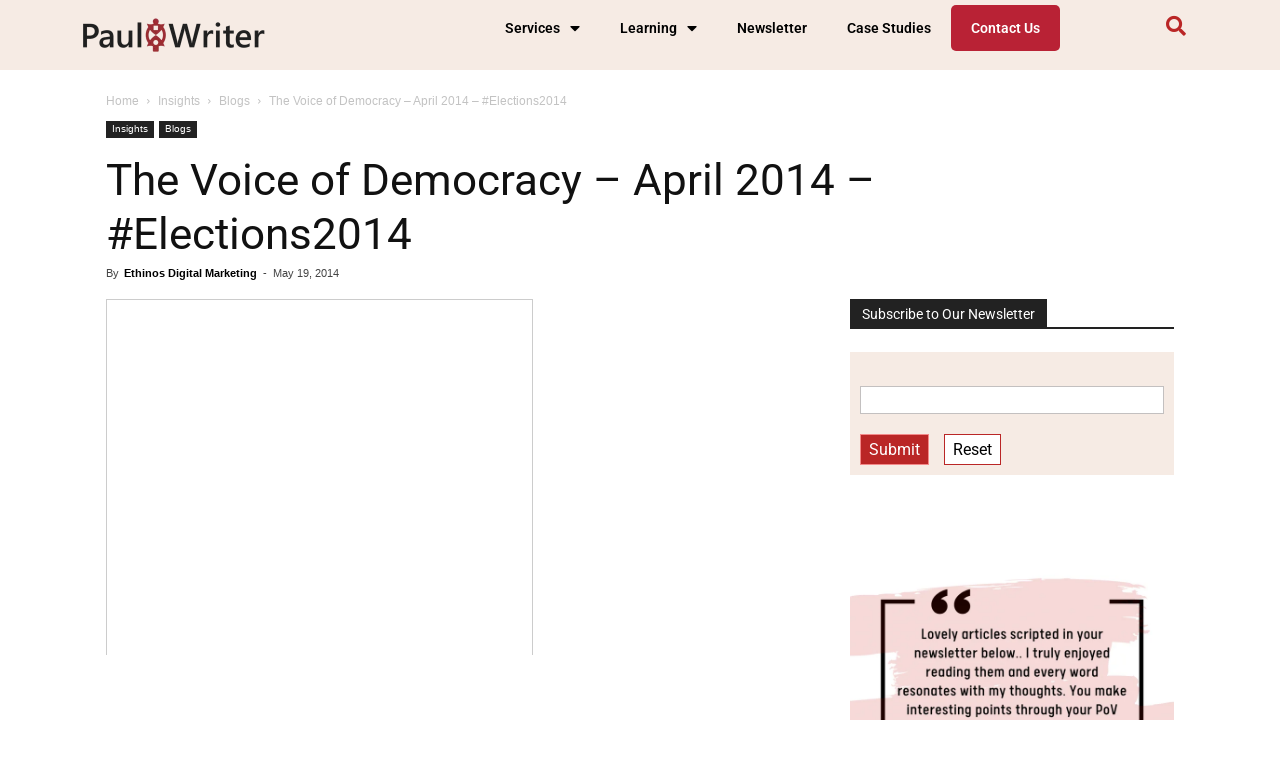

--- FILE ---
content_type: text/html; charset=UTF-8
request_url: https://paulwriter.com/voice-democracy-april-2014-elections2014/
body_size: 37154
content:
<!DOCTYPE html>
<html lang="en-US">
<head>
	<meta charset="UTF-8" />
	<meta name="viewport" content="width=device-width, initial-scale=1" />
	<link rel="profile" href="http://gmpg.org/xfn/11" />
	<link rel="pingback" href="https://paulwriter.com/xmlrpc.php" />
	<meta name='robots' content='index, follow, max-image-preview:large, max-snippet:-1, max-video-preview:-1' />
	<style>img:is([sizes="auto" i], [sizes^="auto," i]) { contain-intrinsic-size: 3000px 1500px }</style>
	<link rel="icon" type="image/png" href="https://paulwriter.com/wp-content/uploads/2014/01/paulwriter.jpg">
	<!-- This site is optimized with the Yoast SEO Premium plugin v23.9 (Yoast SEO v26.0) - https://yoast.com/wordpress/plugins/seo/ -->
	<link rel="canonical" href="https://paulwriter.com/voice-democracy-april-2014-elections2014/" />
	<meta property="og:locale" content="en_US" />
	<meta property="og:type" content="article" />
	<meta property="og:title" content="The Voice of Democracy - April 2014 - #Elections2014" />
	<meta property="og:description" content="This slideshare is published with permission.Courtesy : Ethinos Digital Marketing" />
	<meta property="og:url" content="https://paulwriter.com/voice-democracy-april-2014-elections2014/" />
	<meta property="og:site_name" content="Paul Writer" />
	<meta property="article:publisher" content="https://facebook.com/paulwriter" />
	<meta property="article:published_time" content="2014-05-19T11:31:58+00:00" />
	<meta property="article:modified_time" content="2018-03-22T10:51:41+00:00" />
	<meta name="author" content="Ethinos Digital Marketing" />
	<meta name="twitter:card" content="summary_large_image" />
	<meta name="twitter:creator" content="@paulwriter" />
	<meta name="twitter:site" content="@paulwriter" />
	<meta name="twitter:label1" content="Written by" />
	<meta name="twitter:data1" content="Ethinos Digital Marketing" />
	<script type="application/ld+json" class="yoast-schema-graph">{"@context":"https://schema.org","@graph":[{"@type":"WebPage","@id":"https://paulwriter.com/voice-democracy-april-2014-elections2014/","url":"https://paulwriter.com/voice-democracy-april-2014-elections2014/","name":"The Voice of Democracy - April 2014 - #Elections2014 - Paul Writer","isPartOf":{"@id":"https://paulwriter.com/#website"},"datePublished":"2014-05-19T11:31:58+00:00","dateModified":"2018-03-22T10:51:41+00:00","author":{"@id":"https://paulwriter.com/#/schema/person/2000e91880e71eaf29ad5e8712d48cf2"},"breadcrumb":{"@id":"https://paulwriter.com/voice-democracy-april-2014-elections2014/#breadcrumb"},"inLanguage":"en-US","potentialAction":[{"@type":"ReadAction","target":["https://paulwriter.com/voice-democracy-april-2014-elections2014/"]}]},{"@type":"BreadcrumbList","@id":"https://paulwriter.com/voice-democracy-april-2014-elections2014/#breadcrumb","itemListElement":[{"@type":"ListItem","position":1,"name":"Home","item":"https://lightseagreen-cobra-875277.hostingersite.com/"},{"@type":"ListItem","position":2,"name":"The Voice of Democracy &#8211; April 2014 &#8211; #Elections2014"}]},{"@type":"WebSite","@id":"https://paulwriter.com/#website","url":"https://paulwriter.com/","name":"Paul Writer","description":"Profitable Conversations through Community, Content, Conferences","potentialAction":[{"@type":"SearchAction","target":{"@type":"EntryPoint","urlTemplate":"https://paulwriter.com/?s={search_term_string}"},"query-input":{"@type":"PropertyValueSpecification","valueRequired":true,"valueName":"search_term_string"}}],"inLanguage":"en-US"},{"@type":"Person","@id":"https://paulwriter.com/#/schema/person/2000e91880e71eaf29ad5e8712d48cf2","name":"Ethinos Digital Marketing","image":{"@type":"ImageObject","inLanguage":"en-US","@id":"https://paulwriter.com/#/schema/person/image/","url":"https://secure.gravatar.com/avatar/34fe3c7a8bf501350ca70c7bad4b8869adabf5f09c93e53ef76fc519df3eae08?s=96&d=mm&r=g","contentUrl":"https://secure.gravatar.com/avatar/34fe3c7a8bf501350ca70c7bad4b8869adabf5f09c93e53ef76fc519df3eae08?s=96&d=mm&r=g","caption":"Ethinos Digital Marketing"},"description":"Ethinos Digital Marketing is a boutique firm with unique hands on approach to helping clients with all aspects of Digital Marketing Strategy, Social Media Marketing, Search Engine Marketing (SEO &amp; PPC), Branding &amp; Design, Mobile Marketing and Email Marketing.","url":"https://paulwriter.com/author/digitalmarketing/"}]}</script>
	<!-- / Yoast SEO Premium plugin. -->


<link rel='dns-prefetch' href='//fonts.googleapis.com' />
<script type="text/javascript">
/* <![CDATA[ */
window._wpemojiSettings = {"baseUrl":"https:\/\/s.w.org\/images\/core\/emoji\/16.0.1\/72x72\/","ext":".png","svgUrl":"https:\/\/s.w.org\/images\/core\/emoji\/16.0.1\/svg\/","svgExt":".svg","source":{"concatemoji":"https:\/\/paulwriter.com\/wp-includes\/js\/wp-emoji-release.min.js?ver=6.8.3"}};
/*! This file is auto-generated */
!function(s,n){var o,i,e;function c(e){try{var t={supportTests:e,timestamp:(new Date).valueOf()};sessionStorage.setItem(o,JSON.stringify(t))}catch(e){}}function p(e,t,n){e.clearRect(0,0,e.canvas.width,e.canvas.height),e.fillText(t,0,0);var t=new Uint32Array(e.getImageData(0,0,e.canvas.width,e.canvas.height).data),a=(e.clearRect(0,0,e.canvas.width,e.canvas.height),e.fillText(n,0,0),new Uint32Array(e.getImageData(0,0,e.canvas.width,e.canvas.height).data));return t.every(function(e,t){return e===a[t]})}function u(e,t){e.clearRect(0,0,e.canvas.width,e.canvas.height),e.fillText(t,0,0);for(var n=e.getImageData(16,16,1,1),a=0;a<n.data.length;a++)if(0!==n.data[a])return!1;return!0}function f(e,t,n,a){switch(t){case"flag":return n(e,"\ud83c\udff3\ufe0f\u200d\u26a7\ufe0f","\ud83c\udff3\ufe0f\u200b\u26a7\ufe0f")?!1:!n(e,"\ud83c\udde8\ud83c\uddf6","\ud83c\udde8\u200b\ud83c\uddf6")&&!n(e,"\ud83c\udff4\udb40\udc67\udb40\udc62\udb40\udc65\udb40\udc6e\udb40\udc67\udb40\udc7f","\ud83c\udff4\u200b\udb40\udc67\u200b\udb40\udc62\u200b\udb40\udc65\u200b\udb40\udc6e\u200b\udb40\udc67\u200b\udb40\udc7f");case"emoji":return!a(e,"\ud83e\udedf")}return!1}function g(e,t,n,a){var r="undefined"!=typeof WorkerGlobalScope&&self instanceof WorkerGlobalScope?new OffscreenCanvas(300,150):s.createElement("canvas"),o=r.getContext("2d",{willReadFrequently:!0}),i=(o.textBaseline="top",o.font="600 32px Arial",{});return e.forEach(function(e){i[e]=t(o,e,n,a)}),i}function t(e){var t=s.createElement("script");t.src=e,t.defer=!0,s.head.appendChild(t)}"undefined"!=typeof Promise&&(o="wpEmojiSettingsSupports",i=["flag","emoji"],n.supports={everything:!0,everythingExceptFlag:!0},e=new Promise(function(e){s.addEventListener("DOMContentLoaded",e,{once:!0})}),new Promise(function(t){var n=function(){try{var e=JSON.parse(sessionStorage.getItem(o));if("object"==typeof e&&"number"==typeof e.timestamp&&(new Date).valueOf()<e.timestamp+604800&&"object"==typeof e.supportTests)return e.supportTests}catch(e){}return null}();if(!n){if("undefined"!=typeof Worker&&"undefined"!=typeof OffscreenCanvas&&"undefined"!=typeof URL&&URL.createObjectURL&&"undefined"!=typeof Blob)try{var e="postMessage("+g.toString()+"("+[JSON.stringify(i),f.toString(),p.toString(),u.toString()].join(",")+"));",a=new Blob([e],{type:"text/javascript"}),r=new Worker(URL.createObjectURL(a),{name:"wpTestEmojiSupports"});return void(r.onmessage=function(e){c(n=e.data),r.terminate(),t(n)})}catch(e){}c(n=g(i,f,p,u))}t(n)}).then(function(e){for(var t in e)n.supports[t]=e[t],n.supports.everything=n.supports.everything&&n.supports[t],"flag"!==t&&(n.supports.everythingExceptFlag=n.supports.everythingExceptFlag&&n.supports[t]);n.supports.everythingExceptFlag=n.supports.everythingExceptFlag&&!n.supports.flag,n.DOMReady=!1,n.readyCallback=function(){n.DOMReady=!0}}).then(function(){return e}).then(function(){var e;n.supports.everything||(n.readyCallback(),(e=n.source||{}).concatemoji?t(e.concatemoji):e.wpemoji&&e.twemoji&&(t(e.twemoji),t(e.wpemoji)))}))}((window,document),window._wpemojiSettings);
/* ]]> */
</script>
<link rel='stylesheet' id='hfe-widgets-style-css' href='https://paulwriter.com/wp-content/plugins/header-footer-elementor/inc/widgets-css/frontend.css?ver=2.5.2' type='text/css' media='all' />
<style id='wp-emoji-styles-inline-css' type='text/css'>

	img.wp-smiley, img.emoji {
		display: inline !important;
		border: none !important;
		box-shadow: none !important;
		height: 1em !important;
		width: 1em !important;
		margin: 0 0.07em !important;
		vertical-align: -0.1em !important;
		background: none !important;
		padding: 0 !important;
	}
</style>
<link rel='stylesheet' id='wp-block-library-css' href='https://paulwriter.com/wp-includes/css/dist/block-library/style.min.css?ver=6.8.3' type='text/css' media='all' />
<style id='classic-theme-styles-inline-css' type='text/css'>
/*! This file is auto-generated */
.wp-block-button__link{color:#fff;background-color:#32373c;border-radius:9999px;box-shadow:none;text-decoration:none;padding:calc(.667em + 2px) calc(1.333em + 2px);font-size:1.125em}.wp-block-file__button{background:#32373c;color:#fff;text-decoration:none}
</style>
<style id='pdfemb-pdf-embedder-viewer-style-inline-css' type='text/css'>
.wp-block-pdfemb-pdf-embedder-viewer{max-width:none}

</style>
<style id='powerpress-player-block-style-inline-css' type='text/css'>


</style>
<link rel='stylesheet' id='awsm-ead-public-css' href='https://paulwriter.com/wp-content/plugins/embed-any-document/css/embed-public.min.css?ver=2.7.8' type='text/css' media='all' />
<style id='global-styles-inline-css' type='text/css'>
:root{--wp--preset--aspect-ratio--square: 1;--wp--preset--aspect-ratio--4-3: 4/3;--wp--preset--aspect-ratio--3-4: 3/4;--wp--preset--aspect-ratio--3-2: 3/2;--wp--preset--aspect-ratio--2-3: 2/3;--wp--preset--aspect-ratio--16-9: 16/9;--wp--preset--aspect-ratio--9-16: 9/16;--wp--preset--color--black: #000000;--wp--preset--color--cyan-bluish-gray: #abb8c3;--wp--preset--color--white: #ffffff;--wp--preset--color--pale-pink: #f78da7;--wp--preset--color--vivid-red: #cf2e2e;--wp--preset--color--luminous-vivid-orange: #ff6900;--wp--preset--color--luminous-vivid-amber: #fcb900;--wp--preset--color--light-green-cyan: #7bdcb5;--wp--preset--color--vivid-green-cyan: #00d084;--wp--preset--color--pale-cyan-blue: #8ed1fc;--wp--preset--color--vivid-cyan-blue: #0693e3;--wp--preset--color--vivid-purple: #9b51e0;--wp--preset--gradient--vivid-cyan-blue-to-vivid-purple: linear-gradient(135deg,rgba(6,147,227,1) 0%,rgb(155,81,224) 100%);--wp--preset--gradient--light-green-cyan-to-vivid-green-cyan: linear-gradient(135deg,rgb(122,220,180) 0%,rgb(0,208,130) 100%);--wp--preset--gradient--luminous-vivid-amber-to-luminous-vivid-orange: linear-gradient(135deg,rgba(252,185,0,1) 0%,rgba(255,105,0,1) 100%);--wp--preset--gradient--luminous-vivid-orange-to-vivid-red: linear-gradient(135deg,rgba(255,105,0,1) 0%,rgb(207,46,46) 100%);--wp--preset--gradient--very-light-gray-to-cyan-bluish-gray: linear-gradient(135deg,rgb(238,238,238) 0%,rgb(169,184,195) 100%);--wp--preset--gradient--cool-to-warm-spectrum: linear-gradient(135deg,rgb(74,234,220) 0%,rgb(151,120,209) 20%,rgb(207,42,186) 40%,rgb(238,44,130) 60%,rgb(251,105,98) 80%,rgb(254,248,76) 100%);--wp--preset--gradient--blush-light-purple: linear-gradient(135deg,rgb(255,206,236) 0%,rgb(152,150,240) 100%);--wp--preset--gradient--blush-bordeaux: linear-gradient(135deg,rgb(254,205,165) 0%,rgb(254,45,45) 50%,rgb(107,0,62) 100%);--wp--preset--gradient--luminous-dusk: linear-gradient(135deg,rgb(255,203,112) 0%,rgb(199,81,192) 50%,rgb(65,88,208) 100%);--wp--preset--gradient--pale-ocean: linear-gradient(135deg,rgb(255,245,203) 0%,rgb(182,227,212) 50%,rgb(51,167,181) 100%);--wp--preset--gradient--electric-grass: linear-gradient(135deg,rgb(202,248,128) 0%,rgb(113,206,126) 100%);--wp--preset--gradient--midnight: linear-gradient(135deg,rgb(2,3,129) 0%,rgb(40,116,252) 100%);--wp--preset--font-size--small: 13px;--wp--preset--font-size--medium: 20px;--wp--preset--font-size--large: 36px;--wp--preset--font-size--x-large: 42px;--wp--preset--spacing--20: 0.44rem;--wp--preset--spacing--30: 0.67rem;--wp--preset--spacing--40: 1rem;--wp--preset--spacing--50: 1.5rem;--wp--preset--spacing--60: 2.25rem;--wp--preset--spacing--70: 3.38rem;--wp--preset--spacing--80: 5.06rem;--wp--preset--shadow--natural: 6px 6px 9px rgba(0, 0, 0, 0.2);--wp--preset--shadow--deep: 12px 12px 50px rgba(0, 0, 0, 0.4);--wp--preset--shadow--sharp: 6px 6px 0px rgba(0, 0, 0, 0.2);--wp--preset--shadow--outlined: 6px 6px 0px -3px rgba(255, 255, 255, 1), 6px 6px rgba(0, 0, 0, 1);--wp--preset--shadow--crisp: 6px 6px 0px rgba(0, 0, 0, 1);}:where(.is-layout-flex){gap: 0.5em;}:where(.is-layout-grid){gap: 0.5em;}body .is-layout-flex{display: flex;}.is-layout-flex{flex-wrap: wrap;align-items: center;}.is-layout-flex > :is(*, div){margin: 0;}body .is-layout-grid{display: grid;}.is-layout-grid > :is(*, div){margin: 0;}:where(.wp-block-columns.is-layout-flex){gap: 2em;}:where(.wp-block-columns.is-layout-grid){gap: 2em;}:where(.wp-block-post-template.is-layout-flex){gap: 1.25em;}:where(.wp-block-post-template.is-layout-grid){gap: 1.25em;}.has-black-color{color: var(--wp--preset--color--black) !important;}.has-cyan-bluish-gray-color{color: var(--wp--preset--color--cyan-bluish-gray) !important;}.has-white-color{color: var(--wp--preset--color--white) !important;}.has-pale-pink-color{color: var(--wp--preset--color--pale-pink) !important;}.has-vivid-red-color{color: var(--wp--preset--color--vivid-red) !important;}.has-luminous-vivid-orange-color{color: var(--wp--preset--color--luminous-vivid-orange) !important;}.has-luminous-vivid-amber-color{color: var(--wp--preset--color--luminous-vivid-amber) !important;}.has-light-green-cyan-color{color: var(--wp--preset--color--light-green-cyan) !important;}.has-vivid-green-cyan-color{color: var(--wp--preset--color--vivid-green-cyan) !important;}.has-pale-cyan-blue-color{color: var(--wp--preset--color--pale-cyan-blue) !important;}.has-vivid-cyan-blue-color{color: var(--wp--preset--color--vivid-cyan-blue) !important;}.has-vivid-purple-color{color: var(--wp--preset--color--vivid-purple) !important;}.has-black-background-color{background-color: var(--wp--preset--color--black) !important;}.has-cyan-bluish-gray-background-color{background-color: var(--wp--preset--color--cyan-bluish-gray) !important;}.has-white-background-color{background-color: var(--wp--preset--color--white) !important;}.has-pale-pink-background-color{background-color: var(--wp--preset--color--pale-pink) !important;}.has-vivid-red-background-color{background-color: var(--wp--preset--color--vivid-red) !important;}.has-luminous-vivid-orange-background-color{background-color: var(--wp--preset--color--luminous-vivid-orange) !important;}.has-luminous-vivid-amber-background-color{background-color: var(--wp--preset--color--luminous-vivid-amber) !important;}.has-light-green-cyan-background-color{background-color: var(--wp--preset--color--light-green-cyan) !important;}.has-vivid-green-cyan-background-color{background-color: var(--wp--preset--color--vivid-green-cyan) !important;}.has-pale-cyan-blue-background-color{background-color: var(--wp--preset--color--pale-cyan-blue) !important;}.has-vivid-cyan-blue-background-color{background-color: var(--wp--preset--color--vivid-cyan-blue) !important;}.has-vivid-purple-background-color{background-color: var(--wp--preset--color--vivid-purple) !important;}.has-black-border-color{border-color: var(--wp--preset--color--black) !important;}.has-cyan-bluish-gray-border-color{border-color: var(--wp--preset--color--cyan-bluish-gray) !important;}.has-white-border-color{border-color: var(--wp--preset--color--white) !important;}.has-pale-pink-border-color{border-color: var(--wp--preset--color--pale-pink) !important;}.has-vivid-red-border-color{border-color: var(--wp--preset--color--vivid-red) !important;}.has-luminous-vivid-orange-border-color{border-color: var(--wp--preset--color--luminous-vivid-orange) !important;}.has-luminous-vivid-amber-border-color{border-color: var(--wp--preset--color--luminous-vivid-amber) !important;}.has-light-green-cyan-border-color{border-color: var(--wp--preset--color--light-green-cyan) !important;}.has-vivid-green-cyan-border-color{border-color: var(--wp--preset--color--vivid-green-cyan) !important;}.has-pale-cyan-blue-border-color{border-color: var(--wp--preset--color--pale-cyan-blue) !important;}.has-vivid-cyan-blue-border-color{border-color: var(--wp--preset--color--vivid-cyan-blue) !important;}.has-vivid-purple-border-color{border-color: var(--wp--preset--color--vivid-purple) !important;}.has-vivid-cyan-blue-to-vivid-purple-gradient-background{background: var(--wp--preset--gradient--vivid-cyan-blue-to-vivid-purple) !important;}.has-light-green-cyan-to-vivid-green-cyan-gradient-background{background: var(--wp--preset--gradient--light-green-cyan-to-vivid-green-cyan) !important;}.has-luminous-vivid-amber-to-luminous-vivid-orange-gradient-background{background: var(--wp--preset--gradient--luminous-vivid-amber-to-luminous-vivid-orange) !important;}.has-luminous-vivid-orange-to-vivid-red-gradient-background{background: var(--wp--preset--gradient--luminous-vivid-orange-to-vivid-red) !important;}.has-very-light-gray-to-cyan-bluish-gray-gradient-background{background: var(--wp--preset--gradient--very-light-gray-to-cyan-bluish-gray) !important;}.has-cool-to-warm-spectrum-gradient-background{background: var(--wp--preset--gradient--cool-to-warm-spectrum) !important;}.has-blush-light-purple-gradient-background{background: var(--wp--preset--gradient--blush-light-purple) !important;}.has-blush-bordeaux-gradient-background{background: var(--wp--preset--gradient--blush-bordeaux) !important;}.has-luminous-dusk-gradient-background{background: var(--wp--preset--gradient--luminous-dusk) !important;}.has-pale-ocean-gradient-background{background: var(--wp--preset--gradient--pale-ocean) !important;}.has-electric-grass-gradient-background{background: var(--wp--preset--gradient--electric-grass) !important;}.has-midnight-gradient-background{background: var(--wp--preset--gradient--midnight) !important;}.has-small-font-size{font-size: var(--wp--preset--font-size--small) !important;}.has-medium-font-size{font-size: var(--wp--preset--font-size--medium) !important;}.has-large-font-size{font-size: var(--wp--preset--font-size--large) !important;}.has-x-large-font-size{font-size: var(--wp--preset--font-size--x-large) !important;}
:where(.wp-block-post-template.is-layout-flex){gap: 1.25em;}:where(.wp-block-post-template.is-layout-grid){gap: 1.25em;}
:where(.wp-block-columns.is-layout-flex){gap: 2em;}:where(.wp-block-columns.is-layout-grid){gap: 2em;}
:root :where(.wp-block-pullquote){font-size: 1.5em;line-height: 1.6;}
</style>
<link rel='stylesheet' id='events-manager-css' href='https://paulwriter.com/wp-content/plugins/events-manager/includes/css/events-manager.min.css?ver=7.2.1' type='text/css' media='all' />
<style id='events-manager-inline-css' type='text/css'>
body .em { --font-family : inherit; --font-weight : inherit; --font-size : 1em; --line-height : inherit; }
</style>
<link rel='stylesheet' id='td-plugin-multi-purpose-css' href='https://paulwriter.com/wp-content/plugins/td-multi-purpose/style.css?ver=6.8.3' type='text/css' media='all' />
<link rel='stylesheet' id='wp-job-manager-job-listings-css' href='https://paulwriter.com/wp-content/plugins/wp-job-manager/assets/dist/css/job-listings.css?ver=598383a28ac5f9f156e4' type='text/css' media='all' />
<link rel='stylesheet' id='hfe-style-css' href='https://paulwriter.com/wp-content/plugins/header-footer-elementor/assets/css/header-footer-elementor.css?ver=2.5.2' type='text/css' media='all' />
<link rel='stylesheet' id='elementor-icons-css' href='https://paulwriter.com/wp-content/plugins/elementor/assets/lib/eicons/css/elementor-icons.min.css?ver=5.44.0' type='text/css' media='all' />
<link rel='stylesheet' id='elementor-frontend-css' href='https://paulwriter.com/wp-content/plugins/elementor/assets/css/frontend.min.css?ver=3.32.3' type='text/css' media='all' />
<link rel='stylesheet' id='elementor-post-42076-css' href='https://paulwriter.com/wp-content/uploads/elementor/css/post-42076.css?ver=1766385123' type='text/css' media='all' />
<link rel='stylesheet' id='elementor-pro-css' href='https://paulwriter.com/wp-content/plugins/elementor-pro/assets/css/frontend.min.css?ver=3.2.1' type='text/css' media='all' />
<link rel='stylesheet' id='font-awesome-5-all-css' href='https://paulwriter.com/wp-content/plugins/elementor/assets/lib/font-awesome/css/all.min.css?ver=3.32.3' type='text/css' media='all' />
<link rel='stylesheet' id='font-awesome-4-shim-css' href='https://paulwriter.com/wp-content/plugins/elementor/assets/lib/font-awesome/css/v4-shims.min.css?ver=3.32.3' type='text/css' media='all' />
<link rel='stylesheet' id='elementor-post-46087-css' href='https://paulwriter.com/wp-content/uploads/elementor/css/post-46087.css?ver=1766385124' type='text/css' media='all' />
<link rel='stylesheet' id='elementor-post-46088-css' href='https://paulwriter.com/wp-content/uploads/elementor/css/post-46088.css?ver=1766385124' type='text/css' media='all' />

<link rel='stylesheet' id='msl-main-css' href='https://paulwriter.com/wp-content/plugins/master-slider/public/assets/css/masterslider.main.css?ver=3.11.0' type='text/css' media='all' />
<link rel='stylesheet' id='msl-custom-css' href='https://paulwriter.com/wp-content/uploads/master-slider/custom.css?ver=5.1' type='text/css' media='all' />
<link rel='stylesheet' id='hfe-elementor-icons-css' href='https://paulwriter.com/wp-content/plugins/elementor/assets/lib/eicons/css/elementor-icons.min.css?ver=5.34.0' type='text/css' media='all' />
<link rel='stylesheet' id='hfe-icons-list-css' href='https://paulwriter.com/wp-content/plugins/elementor/assets/css/widget-icon-list.min.css?ver=3.24.3' type='text/css' media='all' />
<link rel='stylesheet' id='hfe-social-icons-css' href='https://paulwriter.com/wp-content/plugins/elementor/assets/css/widget-social-icons.min.css?ver=3.24.0' type='text/css' media='all' />
<link rel='stylesheet' id='hfe-social-share-icons-brands-css' href='https://paulwriter.com/wp-content/plugins/elementor/assets/lib/font-awesome/css/brands.css?ver=5.15.3' type='text/css' media='all' />
<link rel='stylesheet' id='hfe-social-share-icons-fontawesome-css' href='https://paulwriter.com/wp-content/plugins/elementor/assets/lib/font-awesome/css/fontawesome.css?ver=5.15.3' type='text/css' media='all' />
<link rel='stylesheet' id='hfe-nav-menu-icons-css' href='https://paulwriter.com/wp-content/plugins/elementor/assets/lib/font-awesome/css/solid.css?ver=5.15.3' type='text/css' media='all' />
<link rel='stylesheet' id='hfe-widget-blockquote-css' href='https://paulwriter.com/wp-content/plugins/elementor-pro/assets/css/widget-blockquote.min.css?ver=3.25.0' type='text/css' media='all' />
<link rel='stylesheet' id='hfe-mega-menu-css' href='https://paulwriter.com/wp-content/plugins/elementor-pro/assets/css/widget-mega-menu.min.css?ver=3.26.2' type='text/css' media='all' />
<link rel='stylesheet' id='hfe-nav-menu-widget-css' href='https://paulwriter.com/wp-content/plugins/elementor-pro/assets/css/widget-nav-menu.min.css?ver=3.26.0' type='text/css' media='all' />
<link rel='stylesheet' id='td-theme-css' href='https://paulwriter.com/wp-content/themes/Newspaper/style.css?ver=8.7.2' type='text/css' media='all' />
<link rel='stylesheet' id='elementor-gf-local-roboto-css' href='https://paulwriter.com/wp-content/uploads/elementor/google-fonts/css/roboto.css?ver=1744836148' type='text/css' media='all' />
<link rel='stylesheet' id='elementor-gf-local-robotoslab-css' href='https://paulwriter.com/wp-content/uploads/elementor/google-fonts/css/robotoslab.css?ver=1744836149' type='text/css' media='all' />
<script type="text/javascript" src="https://paulwriter.com/wp-includes/js/jquery/jquery.min.js?ver=3.7.1" id="jquery-core-js"></script>
<script type="text/javascript" src="https://paulwriter.com/wp-includes/js/jquery/jquery-migrate.min.js?ver=3.4.1" id="jquery-migrate-js"></script>
<script type="text/javascript" id="jquery-js-after">
/* <![CDATA[ */
!function($){"use strict";$(document).ready(function(){$(this).scrollTop()>100&&$(".hfe-scroll-to-top-wrap").removeClass("hfe-scroll-to-top-hide"),$(window).scroll(function(){$(this).scrollTop()<100?$(".hfe-scroll-to-top-wrap").fadeOut(300):$(".hfe-scroll-to-top-wrap").fadeIn(300)}),$(".hfe-scroll-to-top-wrap").on("click",function(){$("html, body").animate({scrollTop:0},300);return!1})})}(jQuery);
!function($){'use strict';$(document).ready(function(){var bar=$('.hfe-reading-progress-bar');if(!bar.length)return;$(window).on('scroll',function(){var s=$(window).scrollTop(),d=$(document).height()-$(window).height(),p=d? s/d*100:0;bar.css('width',p+'%')});});}(jQuery);
/* ]]> */
</script>
<script type="text/javascript" src="https://paulwriter.com/wp-includes/js/jquery/ui/core.min.js?ver=1.13.3" id="jquery-ui-core-js"></script>
<script type="text/javascript" src="https://paulwriter.com/wp-includes/js/jquery/ui/mouse.min.js?ver=1.13.3" id="jquery-ui-mouse-js"></script>
<script type="text/javascript" src="https://paulwriter.com/wp-includes/js/jquery/ui/sortable.min.js?ver=1.13.3" id="jquery-ui-sortable-js"></script>
<script type="text/javascript" src="https://paulwriter.com/wp-includes/js/jquery/ui/datepicker.min.js?ver=1.13.3" id="jquery-ui-datepicker-js"></script>
<script type="text/javascript" id="jquery-ui-datepicker-js-after">
/* <![CDATA[ */
jQuery(function(jQuery){jQuery.datepicker.setDefaults({"closeText":"Close","currentText":"Today","monthNames":["January","February","March","April","May","June","July","August","September","October","November","December"],"monthNamesShort":["Jan","Feb","Mar","Apr","May","Jun","Jul","Aug","Sep","Oct","Nov","Dec"],"nextText":"Next","prevText":"Previous","dayNames":["Sunday","Monday","Tuesday","Wednesday","Thursday","Friday","Saturday"],"dayNamesShort":["Sun","Mon","Tue","Wed","Thu","Fri","Sat"],"dayNamesMin":["S","M","T","W","T","F","S"],"dateFormat":"MM d, yy","firstDay":1,"isRTL":false});});
/* ]]> */
</script>
<script type="text/javascript" src="https://paulwriter.com/wp-includes/js/jquery/ui/resizable.min.js?ver=1.13.3" id="jquery-ui-resizable-js"></script>
<script type="text/javascript" src="https://paulwriter.com/wp-includes/js/jquery/ui/draggable.min.js?ver=1.13.3" id="jquery-ui-draggable-js"></script>
<script type="text/javascript" src="https://paulwriter.com/wp-includes/js/jquery/ui/controlgroup.min.js?ver=1.13.3" id="jquery-ui-controlgroup-js"></script>
<script type="text/javascript" src="https://paulwriter.com/wp-includes/js/jquery/ui/checkboxradio.min.js?ver=1.13.3" id="jquery-ui-checkboxradio-js"></script>
<script type="text/javascript" src="https://paulwriter.com/wp-includes/js/jquery/ui/button.min.js?ver=1.13.3" id="jquery-ui-button-js"></script>
<script type="text/javascript" src="https://paulwriter.com/wp-includes/js/jquery/ui/dialog.min.js?ver=1.13.3" id="jquery-ui-dialog-js"></script>
<script type="text/javascript" id="events-manager-js-extra">
/* <![CDATA[ */
var EM = {"ajaxurl":"https:\/\/paulwriter.com\/wp-admin\/admin-ajax.php","locationajaxurl":"https:\/\/paulwriter.com\/wp-admin\/admin-ajax.php?action=locations_search","firstDay":"1","locale":"en","dateFormat":"yy-mm-dd","ui_css":"https:\/\/paulwriter.com\/wp-content\/plugins\/events-manager\/includes\/css\/jquery-ui\/build.min.css","show24hours":"0","is_ssl":"1","autocomplete_limit":"10","calendar":{"breakpoints":{"small":560,"medium":908,"large":false}},"phone":"","datepicker":{"format":"d\/m\/Y"},"search":{"breakpoints":{"small":650,"medium":850,"full":false}},"url":"https:\/\/paulwriter.com\/wp-content\/plugins\/events-manager","assets":{"input.em-uploader":{"js":{"em-uploader":{"url":"https:\/\/paulwriter.com\/wp-content\/plugins\/events-manager\/includes\/js\/em-uploader.js?v=7.2.1","event":"em_uploader_ready"}}},".em-event-editor":{"js":{"event-editor":{"url":"https:\/\/paulwriter.com\/wp-content\/plugins\/events-manager\/includes\/js\/events-manager-event-editor.js?v=7.2.1","event":"em_event_editor_ready"}},"css":{"event-editor":"https:\/\/paulwriter.com\/wp-content\/plugins\/events-manager\/includes\/css\/events-manager-event-editor.min.css?v=7.2.1"}},".em-recurrence-sets, .em-timezone":{"js":{"luxon":{"url":"luxon\/luxon.js?v=7.2.1","event":"em_luxon_ready"}}},".em-booking-form, #em-booking-form, .em-booking-recurring, .em-event-booking-form":{"js":{"em-bookings":{"url":"https:\/\/paulwriter.com\/wp-content\/plugins\/events-manager\/includes\/js\/bookingsform.js?v=7.2.1","event":"em_booking_form_js_loaded"}}},"#em-opt-archetypes":{"js":{"archetypes":"https:\/\/paulwriter.com\/wp-content\/plugins\/events-manager\/includes\/js\/admin-archetype-editor.js?v=7.2.1","archetypes_ms":"https:\/\/paulwriter.com\/wp-content\/plugins\/events-manager\/includes\/js\/admin-archetypes.js?v=7.2.1","qs":"qs\/qs.js?v=7.2.1"}}},"cached":"","bookingInProgress":"Please wait while the booking is being submitted.","tickets_save":"Save Ticket","bookingajaxurl":"https:\/\/paulwriter.com\/wp-admin\/admin-ajax.php","bookings_export_save":"Export Bookings","bookings_settings_save":"Save Settings","booking_delete":"Are you sure you want to delete?","booking_offset":"30","bookings":{"submit_button":{"text":{"default":"Send your booking","free":"Send your booking","payment":"Send your booking","processing":"Processing ..."}},"update_listener":""},"bb_full":"Sold Out","bb_book":"Book Now","bb_booking":"Booking...","bb_booked":"Booking Submitted","bb_error":"Booking Error. Try again?","bb_cancel":"Cancel","bb_canceling":"Canceling...","bb_cancelled":"Cancelled","bb_cancel_error":"Cancellation Error. Try again?","txt_search":"Search","txt_searching":"Searching...","txt_loading":"Loading..."};
/* ]]> */
</script>
<script type="text/javascript" src="https://paulwriter.com/wp-content/plugins/events-manager/includes/js/events-manager.js?ver=7.2.1" id="events-manager-js"></script>
<script type="text/javascript" src="https://paulwriter.com/wp-content/plugins/elementor/assets/lib/font-awesome/js/v4-shims.min.js?ver=3.32.3" id="font-awesome-4-shim-js"></script>
<link rel="https://api.w.org/" href="https://paulwriter.com/wp-json/" /><link rel="alternate" title="JSON" type="application/json" href="https://paulwriter.com/wp-json/wp/v2/posts/6100" /><link rel="EditURI" type="application/rsd+xml" title="RSD" href="https://paulwriter.com/xmlrpc.php?rsd" />

<link rel='shortlink' href='https://paulwriter.com/?p=6100' />
<link rel="alternate" title="oEmbed (JSON)" type="application/json+oembed" href="https://paulwriter.com/wp-json/oembed/1.0/embed?url=https%3A%2F%2Fpaulwriter.com%2Fvoice-democracy-april-2014-elections2014%2F" />
<link rel="alternate" title="oEmbed (XML)" type="text/xml+oembed" href="https://paulwriter.com/wp-json/oembed/1.0/embed?url=https%3A%2F%2Fpaulwriter.com%2Fvoice-democracy-april-2014-elections2014%2F&#038;format=xml" />

<!-- This site is using AdRotate v5.15.2 to display their advertisements - https://ajdg.solutions/ -->
<!-- AdRotate CSS -->
<style type="text/css" media="screen">
	.g { margin:0px; padding:0px; overflow:hidden; line-height:1; zoom:1; }
	.g img { height:auto; }
	.g-col { position:relative; float:left; }
	.g-col:first-child { margin-left: 0; }
	.g-col:last-child { margin-right: 0; }
	.g-1 { margin:0px 0px 0px 0px;width:100%; max-width:720px; height:100%; max-height:90px; }
	.g-2 { margin:0px 0px 0px 0px;width:100%; max-width:125px; height:100%; max-height:125px; }
	@media only screen and (max-width: 480px) {
		.g-col, .g-dyn, .g-single { width:100%; margin-left:0; margin-right:0; }
	}
</style>
<!-- /AdRotate CSS -->

<script>var ms_grabbing_curosr = 'https://paulwriter.com/wp-content/plugins/master-slider/public/assets/css/common/grabbing.cur', ms_grab_curosr = 'https://paulwriter.com/wp-content/plugins/master-slider/public/assets/css/common/grab.cur';</script>
<meta name="generator" content="MasterSlider 3.11.0 - Responsive Touch Image Slider | avt.li/msf" />
            <script type="text/javascript"><!--
                                function powerpress_pinw(pinw_url){window.open(pinw_url, 'PowerPressPlayer','toolbar=0,status=0,resizable=1,width=460,height=320');	return false;}
                //-->

                // tabnab protection
                window.addEventListener('load', function () {
                    // make all links have rel="noopener noreferrer"
                    document.querySelectorAll('a[target="_blank"]').forEach(link => {
                        link.setAttribute('rel', 'noopener noreferrer');
                    });
                });
            </script>
            			<script>
				window.tdwGlobal = {"adminUrl":"https:\/\/paulwriter.com\/wp-admin\/","wpRestNonce":"fa9ab33e8e","wpRestUrl":"https:\/\/paulwriter.com\/wp-json\/","permalinkStructure":"\/%postname%\/"};
			</script>
			<!--[if lt IE 9]><script src="https://html5shim.googlecode.com/svn/trunk/html5.js"></script><![endif]-->
    <meta name="generator" content="Elementor 3.32.3; features: additional_custom_breakpoints; settings: css_print_method-external, google_font-enabled, font_display-auto">
			<style>
				.e-con.e-parent:nth-of-type(n+4):not(.e-lazyloaded):not(.e-no-lazyload),
				.e-con.e-parent:nth-of-type(n+4):not(.e-lazyloaded):not(.e-no-lazyload) * {
					background-image: none !important;
				}
				@media screen and (max-height: 1024px) {
					.e-con.e-parent:nth-of-type(n+3):not(.e-lazyloaded):not(.e-no-lazyload),
					.e-con.e-parent:nth-of-type(n+3):not(.e-lazyloaded):not(.e-no-lazyload) * {
						background-image: none !important;
					}
				}
				@media screen and (max-height: 640px) {
					.e-con.e-parent:nth-of-type(n+2):not(.e-lazyloaded):not(.e-no-lazyload),
					.e-con.e-parent:nth-of-type(n+2):not(.e-lazyloaded):not(.e-no-lazyload) * {
						background-image: none !important;
					}
				}
			</style>
			<link rel="amphtml" href="https://paulwriter.com/voice-democracy-april-2014-elections2014/amp/">
<!-- JS generated by theme -->

<script>
    
    

	    var tdBlocksArray = []; //here we store all the items for the current page

	    //td_block class - each ajax block uses a object of this class for requests
	    function tdBlock() {
		    this.id = '';
		    this.block_type = 1; //block type id (1-234 etc)
		    this.atts = '';
		    this.td_column_number = '';
		    this.td_current_page = 1; //
		    this.post_count = 0; //from wp
		    this.found_posts = 0; //from wp
		    this.max_num_pages = 0; //from wp
		    this.td_filter_value = ''; //current live filter value
		    this.is_ajax_running = false;
		    this.td_user_action = ''; // load more or infinite loader (used by the animation)
		    this.header_color = '';
		    this.ajax_pagination_infinite_stop = ''; //show load more at page x
	    }


        // td_js_generator - mini detector
        (function(){
            var htmlTag = document.getElementsByTagName("html")[0];

	        if ( navigator.userAgent.indexOf("MSIE 10.0") > -1 ) {
                htmlTag.className += ' ie10';
            }

            if ( !!navigator.userAgent.match(/Trident.*rv\:11\./) ) {
                htmlTag.className += ' ie11';
            }

	        if ( navigator.userAgent.indexOf("Edge") > -1 ) {
                htmlTag.className += ' ieEdge';
            }

            if ( /(iPad|iPhone|iPod)/g.test(navigator.userAgent) ) {
                htmlTag.className += ' td-md-is-ios';
            }

            var user_agent = navigator.userAgent.toLowerCase();
            if ( user_agent.indexOf("android") > -1 ) {
                htmlTag.className += ' td-md-is-android';
            }

            if ( -1 !== navigator.userAgent.indexOf('Mac OS X')  ) {
                htmlTag.className += ' td-md-is-os-x';
            }

            if ( /chrom(e|ium)/.test(navigator.userAgent.toLowerCase()) ) {
               htmlTag.className += ' td-md-is-chrome';
            }

            if ( -1 !== navigator.userAgent.indexOf('Firefox') ) {
                htmlTag.className += ' td-md-is-firefox';
            }

            if ( -1 !== navigator.userAgent.indexOf('Safari') && -1 === navigator.userAgent.indexOf('Chrome') ) {
                htmlTag.className += ' td-md-is-safari';
            }

            if( -1 !== navigator.userAgent.indexOf('IEMobile') ){
                htmlTag.className += ' td-md-is-iemobile';
            }

        })();




        var tdLocalCache = {};

        ( function () {
            "use strict";

            tdLocalCache = {
                data: {},
                remove: function (resource_id) {
                    delete tdLocalCache.data[resource_id];
                },
                exist: function (resource_id) {
                    return tdLocalCache.data.hasOwnProperty(resource_id) && tdLocalCache.data[resource_id] !== null;
                },
                get: function (resource_id) {
                    return tdLocalCache.data[resource_id];
                },
                set: function (resource_id, cachedData) {
                    tdLocalCache.remove(resource_id);
                    tdLocalCache.data[resource_id] = cachedData;
                }
            };
        })();

    
    
var td_viewport_interval_list=[{"limitBottom":767,"sidebarWidth":228},{"limitBottom":1018,"sidebarWidth":300},{"limitBottom":1140,"sidebarWidth":324}];
var td_animation_stack_effect="type2";
var tds_animation_stack=true;
var td_animation_stack_specific_selectors=".entry-thumb, img[class*=\"wp-image-\"], a.td-sml-link-to-image > img";
var td_animation_stack_general_selectors=".td-animation-stack .entry-thumb, .post .entry-thumb, .post img[class*=\"wp-image-\"], a.td-sml-link-to-image > img";
var td_ajax_url="https:\/\/paulwriter.com\/wp-admin\/admin-ajax.php?td_theme_name=Newspaper&v=8.7.2";
var td_get_template_directory_uri="https:\/\/paulwriter.com\/wp-content\/themes\/Newspaper";
var tds_snap_menu="smart_snap_mobile";
var tds_logo_on_sticky="";
var tds_header_style="3";
var td_please_wait="Please wait...";
var td_email_user_pass_incorrect="User or password incorrect!";
var td_email_user_incorrect="Email or username incorrect!";
var td_email_incorrect="Email incorrect!";
var tds_more_articles_on_post_enable="show";
var tds_more_articles_on_post_time_to_wait="";
var tds_more_articles_on_post_pages_distance_from_top=300;
var tds_theme_color_site_wide="#4db2ec";
var tds_smart_sidebar="enabled";
var tdThemeName="Newspaper";
var td_magnific_popup_translation_tPrev="Previous (Left arrow key)";
var td_magnific_popup_translation_tNext="Next (Right arrow key)";
var td_magnific_popup_translation_tCounter="%curr% of %total%";
var td_magnific_popup_translation_ajax_tError="The content from %url% could not be loaded.";
var td_magnific_popup_translation_image_tError="The image #%curr% could not be loaded.";
var tdDateNamesI18n={"month_names":["January","February","March","April","May","June","July","August","September","October","November","December"],"month_names_short":["Jan","Feb","Mar","Apr","May","Jun","Jul","Aug","Sep","Oct","Nov","Dec"],"day_names":["Sunday","Monday","Tuesday","Wednesday","Thursday","Friday","Saturday"],"day_names_short":["Sun","Mon","Tue","Wed","Thu","Fri","Sat"]};
var td_ad_background_click_link="";
var td_ad_background_click_target="";
</script>

<script type="application/ld+json">
                        {
                            "@context": "http://schema.org",
                            "@type": "BreadcrumbList",
                            "itemListElement": [{
                            "@type": "ListItem",
                            "position": 1,
                                "item": {
                                "@type": "WebSite",
                                "@id": "https://paulwriter.com/",
                                "name": "Home"                                               
                            }
                        },{
                            "@type": "ListItem",
                            "position": 2,
                                "item": {
                                "@type": "WebPage",
                                "@id": "https://paulwriter.com/category/insights/",
                                "name": "Insights"
                            }
                        },{
                            "@type": "ListItem",
                            "position": 3,
                                "item": {
                                "@type": "WebPage",
                                "@id": "https://paulwriter.com/category/insights/blogs/",
                                "name": "Blogs"                                
                            }
                        },{
                            "@type": "ListItem",
                            "position": 4,
                                "item": {
                                "@type": "WebPage",
                                "@id": "https://paulwriter.com/voice-democracy-april-2014-elections2014/",
                                "name": "The Voice of Democracy &#8211; April 2014 &#8211; #Elections2014"                                
                            }
                        }    ]
                        }
                       </script><link rel="icon" href="https://paulwriter.com/wp-content/uploads/2018/12/cropped-adinkra-e1545153946908-32x32.jpg" sizes="32x32" />
<link rel="icon" href="https://paulwriter.com/wp-content/uploads/2018/12/cropped-adinkra-e1545153946908-192x192.jpg" sizes="192x192" />
<link rel="apple-touch-icon" href="https://paulwriter.com/wp-content/uploads/2018/12/cropped-adinkra-e1545153946908-180x180.jpg" />
<meta name="msapplication-TileImage" content="https://paulwriter.com/wp-content/uploads/2018/12/cropped-adinkra-e1545153946908-270x270.jpg" />
		<style type="text/css" id="wp-custom-css">
			.servibox svg {
	  width: 50px;
    position: relative;
    top: -2px;
}
.servblw p{font-size: 24px !important;
    line-height: 32px;
    font-family: 'Roboto';}
.casestudies .post{background:unset;}
.bannerright .elementor-widget-wrap{padding-top:0px !important;padding-bottom:0px !important;}
/* form newletter */
.new-form .fm_empty_margin{margin-top:0px}
.fm-form-container.fm-theme14 .fm-form {
    font-family: 'Roboto' !important;
    background: transparent !important;}
    .fm-form input[type="text"]{background: #fff !important;}
    .fm-form input[type="text"]::placeholder {color: #000 !important;}
.wdform_row{background:#F6EBE4;}
.new-form .fm-form input[type="text"]{padding:25px 10px !important;border-radius:5px !important}
@media only screen and (min-width: 980px) {
.new-form .wdform-element-section{display:flex;justify-content: center;}
.new-form .wdform-element-section input{width:33%;}
.new-form .fm-type_submit_reset .wdform-element-section{display: flex;
    justify-content: center;
    position: absolute;
    left: 11.5%;
    top: -56px;}}
.new-form .wdform_column{padding:0px !important;}
.new-form .fm-form-container.fm-theme14 .fm-form .button-submit{padding:10px 20px !important;}
.news-pd, .news-pd p{margin-bottom:0px !important;}
.new-form .fm-type_submit_reset .wdform-element-section{display: flex;
    justify-content: center;}
.elementor-nav-menu .sub-menu li:last-child a {
    background: unset;
    color: unset !important;
}
.elementor-nav-menu  .sub-menu li a:hover, .elementor-nav-menu  .sub-menu li a.elementor-item-active {
    background: #B92235;
    color: #fff !important;
}
#topid{display:none;}
.topheader{background-color: #F6EBE4;}
.servicebanner .text p{
font-size: 32px;
font-weight: 500;
line-height: 44.8px;
letter-spacing: -0.017em;
text-align: left;
}
.cardblog .elementor-post__card{padding:15px !important;}
.cardblog .elementor-post__read-more{background: #B92235;
    color: #fff !important;
    border-radius: 5px;
  	padding: 10px 25px;
	text-transform:capitalize !important;
}
.new-form .fm-form-container.fm-theme14 .fm-form input[type="text"], .new-form .fm-form-container.fm-theme14 .fm-form .button-submit{border-radius:5px !important;}

.new-form .fm-form-container.fm-theme14 .fm-form input[type="text"]{
    position: relative;
}

.new-form .fm-form-container.fm-theme14 .fm-form input[type="text"]::before {
    content: '\f007'; 
    font-family: 'Font Awesome 5 Free'; 
    position: absolute;
    left: 10px; 
    top: 50%;
    transform: translateY(-50%);
    color: #888; 
}		</style>
		
<!-- Button style compiled by theme -->

<style>
    .tdm-header-style-1.td-header-wrap .td-header-top-menu-full,
                .tdm-header-style-1.td-header-wrap .top-header-menu .sub-menu,
                .tdm-header-style-2.td-header-wrap .td-header-top-menu-full,
                .tdm-header-style-2.td-header-wrap .top-header-menu .sub-menu,
                .tdm-header-style-3.td-header-wrap .td-header-top-menu-full,
                .tdm-header-style-3.td-header-wrap .top-header-menu .sub-menu{
                    background-color: #ba2626;
                }
				
				
                .tdm-menu-active-style3 .tdm-header.td-header-wrap .sf-menu > .current-menu-item > a,
                .tdm-menu-active-style3 .tdm-header.td-header-wrap .sf-menu > .current-menu-ancestor > a,
                .tdm-menu-active-style3 .tdm-header.td-header-wrap .sf-menu > .current-category-ancestor > a,
                .tdm-menu-active-style3 .tdm-header.td-header-wrap .sf-menu > li > a:hover,
                .tdm-menu-active-style3 .tdm-header.td-header-wrap .sf-menu > .sfHover > a {
                  color: #ba4c4c;
                }
                .tdm-menu-active-style4 .tdm-header .sf-menu > .current-menu-item > a,
                .tdm-menu-active-style4 .tdm-header .sf-menu > .current-menu-ancestor > a,
                .tdm-menu-active-style4 .tdm-header .sf-menu > .current-category-ancestor > a,
                .tdm-menu-active-style4 .tdm-header .sf-menu > li > a:hover,
                .tdm-menu-active-style4 .tdm-header .sf-menu > .sfHover > a {
                  border-color: #ba4c4c;
                }
                .tdm-menu-active-style5 .tdm-header .td-header-menu-wrap .sf-menu > .current-menu-item > a,
                .tdm-menu-active-style5 .tdm-header .td-header-menu-wrap .sf-menu > .current-menu-ancestor > a,
                .tdm-menu-active-style5 .tdm-header .td-header-menu-wrap .sf-menu > .current-category-ancestor > a,
                .tdm-menu-active-style5 .tdm-header .td-header-menu-wrap .sf-menu > li > a:hover,
                .tdm-menu-active-style5 .tdm-header .td-header-menu-wrap .sf-menu > .sfHover > a {
                  background-color: #ba4c4c;
                }
</style>

	<style id="tdw-css-placeholder"></style></head>

<body class="wp-singular post-template-default single single-post postid-6100 single-format-standard wp-theme-Newspaper _masterslider _ms_version_3.11.0 ehf-header ehf-footer ehf-template-Newspaper ehf-stylesheet-Newspaper voice-democracy-april-2014-elections2014 global-block-template-1 single_template_2 newspaper elementor-default elementor-kit-42076 td-animation-stack-type2 td-full-layout">
<div id="page" class="hfeed site">

		<header id="masthead" itemscope="itemscope" itemtype="https://schema.org/WPHeader">
			<p class="main-title bhf-hidden" itemprop="headline"><a href="https://paulwriter.com" title="Paul Writer" rel="home">Paul Writer</a></p>
					<div data-elementor-type="wp-post" data-elementor-id="46087" class="elementor elementor-46087">
						<section class="elementor-section elementor-top-section elementor-element elementor-element-3cba8a2 elementor-section-full_width elementor-section-height-default elementor-section-height-default" data-id="3cba8a2" data-element_type="section" id="topid" data-settings="{&quot;background_background&quot;:&quot;classic&quot;}">
						<div class="elementor-container elementor-column-gap-default">
					<div class="elementor-column elementor-col-100 elementor-top-column elementor-element elementor-element-593d651" data-id="593d651" data-element_type="column">
			<div class="elementor-widget-wrap elementor-element-populated">
						<div class="elementor-element elementor-element-0dade8e elementor-widget elementor-widget-text-editor" data-id="0dade8e" data-element_type="widget" data-widget_type="text-editor.default">
				<div class="elementor-widget-container">
									<p>India&#8217;s longest running newsletter. Join 30,000+ subscribers in a weekly ritual that started in 2011. <a href="https://paulwriter.com/marketing-booster/" target="_blank" rel="noopener"><strong><span style="color: #ffffff;">Subscribe</span></strong></a></p>								</div>
				</div>
					</div>
		</div>
					</div>
		</section>
				<section class="elementor-section elementor-top-section elementor-element elementor-element-abdc23e elementor-section-content-space-between topheader elementor-section-boxed elementor-section-height-default elementor-section-height-default" data-id="abdc23e" data-element_type="section">
						<div class="elementor-container elementor-column-gap-narrow">
					<div class="elementor-column elementor-col-33 elementor-top-column elementor-element elementor-element-68e8cfd" data-id="68e8cfd" data-element_type="column">
			<div class="elementor-widget-wrap elementor-element-populated">
						<div class="elementor-element elementor-element-aa2882b elementor-widget__width-initial elementor-widget elementor-widget-image" data-id="aa2882b" data-element_type="widget" data-widget_type="image.default">
				<div class="elementor-widget-container">
																<a href="/">
							<img src="https://paulwriter.com/wp-content/uploads/elementor/thumbs/PWLogo_JPG-11-Copy-600x181-1-p5chvq16fp1itpxkux8gtubrm0ckbuh96bbren42fs.png" title="PWLogo_JPG-11-Copy-600&#215;181" alt="PWLogo_JPG-11-Copy-600x181" loading="lazy" />								</a>
															</div>
				</div>
					</div>
		</div>
				<div class="elementor-column elementor-col-33 elementor-top-column elementor-element elementor-element-d8a9d65" data-id="d8a9d65" data-element_type="column">
			<div class="elementor-widget-wrap elementor-element-populated">
						<div class="elementor-element elementor-element-0dd056d elementor-nav-menu__align-right elementor-nav-menu--stretch elementor-widget__width-initial elementor-nav-menu--indicator-classic elementor-nav-menu--dropdown-tablet elementor-nav-menu__text-align-aside elementor-nav-menu--toggle elementor-nav-menu--burger elementor-widget elementor-widget-nav-menu" data-id="0dd056d" data-element_type="widget" data-settings="{&quot;full_width&quot;:&quot;stretch&quot;,&quot;layout&quot;:&quot;horizontal&quot;,&quot;toggle&quot;:&quot;burger&quot;}" data-widget_type="nav-menu.default">
				<div class="elementor-widget-container">
								<nav role="navigation" class="elementor-nav-menu--main elementor-nav-menu__container elementor-nav-menu--layout-horizontal e--pointer-underline e--animation-fade"><ul id="menu-1-0dd056d" class="elementor-nav-menu"><li class="menu-item menu-item-type-post_type menu-item-object-page menu-item-has-children menu-item-first menu-item-46120"><a href="https://paulwriter.com/services/" class="elementor-item">Services</a>
<ul class="sub-menu elementor-nav-menu--dropdown">
	<li class="menu-item menu-item-type-post_type menu-item-object-page menu-item-46908"><a href="https://paulwriter.com/services/marketing-strategy/" class="elementor-sub-item">Marketing Strategy</a></li>
	<li class="menu-item menu-item-type-post_type menu-item-object-page menu-item-46907"><a href="https://paulwriter.com/services/marketing-program-management/" class="elementor-sub-item">Marketing Program Management</a></li>
	<li class="menu-item menu-item-type-post_type menu-item-object-page menu-item-46906"><a href="https://paulwriter.com/services/content-writing-agencies-in-india/" class="elementor-sub-item">Content Creation</a></li>
	<li class="menu-item menu-item-type-custom menu-item-object-custom menu-item-47695"><a href="https://paulwriter.com/services/customer-communities/" class="elementor-sub-item">Customer Communities</a></li>
</ul>
</li>
<li class="menu-item menu-item-type-taxonomy menu-item-object-category menu-item-has-children menu-item-46909"><a href="https://paulwriter.com/category/learning/" class="elementor-item">Learning</a>
<ul class="sub-menu elementor-nav-menu--dropdown">
	<li class="menu-item menu-item-type-taxonomy menu-item-object-category menu-item-46910"><a href="https://paulwriter.com/category/insights/podcast1/" class="elementor-sub-item">Podcast</a></li>
	<li class="menu-item menu-item-type-taxonomy menu-item-object-category current-post-ancestor menu-item-has-children menu-item-46921"><a href="https://paulwriter.com/category/insights/" class="elementor-sub-item">Insights</a>
	<ul class="sub-menu elementor-nav-menu--dropdown">
		<li class="menu-item menu-item-type-taxonomy menu-item-object-category menu-item-46933"><a href="https://paulwriter.com/category/insights/marketing/" class="elementor-sub-item">Marketing</a></li>
		<li class="menu-item menu-item-type-taxonomy menu-item-object-category menu-item-46927"><a href="https://paulwriter.com/category/insights/digital-business/" class="elementor-sub-item">Digital Business</a></li>
	</ul>
</li>
	<li class="menu-item menu-item-type-taxonomy menu-item-object-category menu-item-has-children menu-item-46929"><a href="https://paulwriter.com/category/insights/interviews/" class="elementor-sub-item">Interviews</a>
	<ul class="sub-menu elementor-nav-menu--dropdown">
		<li class="menu-item menu-item-type-taxonomy menu-item-object-category menu-item-46930"><a href="https://paulwriter.com/category/insights/interviews/shiny-new-tools/" class="elementor-sub-item">Shiny New Tools</a></li>
		<li class="menu-item menu-item-type-taxonomy menu-item-object-category menu-item-46931"><a href="https://paulwriter.com/category/insights/interviews/women-in-leadership/" class="elementor-sub-item">Women in Leadership</a></li>
		<li class="menu-item menu-item-type-taxonomy menu-item-object-category menu-item-46928"><a href="https://paulwriter.com/category/insights/global-leaders/" class="elementor-sub-item">Global Leaders</a></li>
	</ul>
</li>
	<li class="menu-item menu-item-type-taxonomy menu-item-object-category menu-item-46937"><a href="https://paulwriter.com/category/insights/research/" class="elementor-sub-item">Research</a></li>
	<li class="menu-item menu-item-type-taxonomy menu-item-object-category menu-item-46911"><a href="https://paulwriter.com/category/brand-showcase/" class="elementor-sub-item">Brand Showcase</a></li>
	<li class="menu-item menu-item-type-taxonomy menu-item-object-category current-post-ancestor current-menu-parent current-post-parent menu-item-46946"><a href="https://paulwriter.com/category/insights/blogs/" class="elementor-sub-item">Articles</a></li>
</ul>
</li>
<li class="menu-item menu-item-type-custom menu-item-object-custom menu-item-47322"><a href="https://paulwriter.com/marketing-booster/" class="elementor-item">Newsletter</a></li>
<li class="menu-item menu-item-type-custom menu-item-object-custom menu-item-46121"><a href="https://paulwriter.com/case-studies" class="elementor-item">Case Studies</a></li>
<li class="menu-item menu-item-type-post_type menu-item-object-page menu-item-46109"><a href="https://paulwriter.com/contact/" class="elementor-item">Contact Us</a></li>
</ul></nav>
					<div class="elementor-menu-toggle" role="button" tabindex="0" aria-label="Menu Toggle" aria-expanded="false">
			<i class="eicon-menu-bar" aria-hidden="true"></i>
			<span class="elementor-screen-only">Menu</span>
		</div>
			<nav class="elementor-nav-menu--dropdown elementor-nav-menu__container" role="navigation" aria-hidden="true"><ul id="menu-2-0dd056d" class="elementor-nav-menu"><li class="menu-item menu-item-type-post_type menu-item-object-page menu-item-has-children menu-item-first menu-item-46120"><a href="https://paulwriter.com/services/" class="elementor-item">Services</a>
<ul class="sub-menu elementor-nav-menu--dropdown">
	<li class="menu-item menu-item-type-post_type menu-item-object-page menu-item-46908"><a href="https://paulwriter.com/services/marketing-strategy/" class="elementor-sub-item">Marketing Strategy</a></li>
	<li class="menu-item menu-item-type-post_type menu-item-object-page menu-item-46907"><a href="https://paulwriter.com/services/marketing-program-management/" class="elementor-sub-item">Marketing Program Management</a></li>
	<li class="menu-item menu-item-type-post_type menu-item-object-page menu-item-46906"><a href="https://paulwriter.com/services/content-writing-agencies-in-india/" class="elementor-sub-item">Content Creation</a></li>
	<li class="menu-item menu-item-type-custom menu-item-object-custom menu-item-47695"><a href="https://paulwriter.com/services/customer-communities/" class="elementor-sub-item">Customer Communities</a></li>
</ul>
</li>
<li class="menu-item menu-item-type-taxonomy menu-item-object-category menu-item-has-children menu-item-46909"><a href="https://paulwriter.com/category/learning/" class="elementor-item">Learning</a>
<ul class="sub-menu elementor-nav-menu--dropdown">
	<li class="menu-item menu-item-type-taxonomy menu-item-object-category menu-item-46910"><a href="https://paulwriter.com/category/insights/podcast1/" class="elementor-sub-item">Podcast</a></li>
	<li class="menu-item menu-item-type-taxonomy menu-item-object-category current-post-ancestor menu-item-has-children menu-item-46921"><a href="https://paulwriter.com/category/insights/" class="elementor-sub-item">Insights</a>
	<ul class="sub-menu elementor-nav-menu--dropdown">
		<li class="menu-item menu-item-type-taxonomy menu-item-object-category menu-item-46933"><a href="https://paulwriter.com/category/insights/marketing/" class="elementor-sub-item">Marketing</a></li>
		<li class="menu-item menu-item-type-taxonomy menu-item-object-category menu-item-46927"><a href="https://paulwriter.com/category/insights/digital-business/" class="elementor-sub-item">Digital Business</a></li>
	</ul>
</li>
	<li class="menu-item menu-item-type-taxonomy menu-item-object-category menu-item-has-children menu-item-46929"><a href="https://paulwriter.com/category/insights/interviews/" class="elementor-sub-item">Interviews</a>
	<ul class="sub-menu elementor-nav-menu--dropdown">
		<li class="menu-item menu-item-type-taxonomy menu-item-object-category menu-item-46930"><a href="https://paulwriter.com/category/insights/interviews/shiny-new-tools/" class="elementor-sub-item">Shiny New Tools</a></li>
		<li class="menu-item menu-item-type-taxonomy menu-item-object-category menu-item-46931"><a href="https://paulwriter.com/category/insights/interviews/women-in-leadership/" class="elementor-sub-item">Women in Leadership</a></li>
		<li class="menu-item menu-item-type-taxonomy menu-item-object-category menu-item-46928"><a href="https://paulwriter.com/category/insights/global-leaders/" class="elementor-sub-item">Global Leaders</a></li>
	</ul>
</li>
	<li class="menu-item menu-item-type-taxonomy menu-item-object-category menu-item-46937"><a href="https://paulwriter.com/category/insights/research/" class="elementor-sub-item">Research</a></li>
	<li class="menu-item menu-item-type-taxonomy menu-item-object-category menu-item-46911"><a href="https://paulwriter.com/category/brand-showcase/" class="elementor-sub-item">Brand Showcase</a></li>
	<li class="menu-item menu-item-type-taxonomy menu-item-object-category current-post-ancestor current-menu-parent current-post-parent menu-item-46946"><a href="https://paulwriter.com/category/insights/blogs/" class="elementor-sub-item">Articles</a></li>
</ul>
</li>
<li class="menu-item menu-item-type-custom menu-item-object-custom menu-item-47322"><a href="https://paulwriter.com/marketing-booster/" class="elementor-item">Newsletter</a></li>
<li class="menu-item menu-item-type-custom menu-item-object-custom menu-item-46121"><a href="https://paulwriter.com/case-studies" class="elementor-item">Case Studies</a></li>
<li class="menu-item menu-item-type-post_type menu-item-object-page menu-item-46109"><a href="https://paulwriter.com/contact/" class="elementor-item">Contact Us</a></li>
</ul></nav>
						</div>
				</div>
					</div>
		</div>
				<div class="elementor-column elementor-col-33 elementor-top-column elementor-element elementor-element-c07bdec" data-id="c07bdec" data-element_type="column">
			<div class="elementor-widget-wrap elementor-element-populated">
						<div class="elementor-element elementor-element-3014583 hfe-search-layout-icon elementor-widget__width-initial elementor-widget elementor-widget-hfe-search-button" data-id="3014583" data-element_type="widget" data-settings="{&quot;input_icon_size&quot;:{&quot;unit&quot;:&quot;px&quot;,&quot;size&quot;:126,&quot;sizes&quot;:[]},&quot;input_icon_size_mobile&quot;:{&quot;unit&quot;:&quot;px&quot;,&quot;size&quot;:318,&quot;sizes&quot;:[]},&quot;toggle_icon_size&quot;:{&quot;unit&quot;:&quot;px&quot;,&quot;size&quot;:20,&quot;sizes&quot;:[]},&quot;input_icon_size_tablet&quot;:{&quot;unit&quot;:&quot;px&quot;,&quot;size&quot;:&quot;&quot;,&quot;sizes&quot;:[]},&quot;toggle_icon_size_tablet&quot;:{&quot;unit&quot;:&quot;px&quot;,&quot;size&quot;:&quot;&quot;,&quot;sizes&quot;:[]},&quot;toggle_icon_size_mobile&quot;:{&quot;unit&quot;:&quot;px&quot;,&quot;size&quot;:&quot;&quot;,&quot;sizes&quot;:[]}}" data-widget_type="hfe-search-button.default">
				<div class="elementor-widget-container">
							<form class="hfe-search-button-wrapper" role="search" action="https://paulwriter.com/" method="get">

						<div class = "hfe-search-icon-toggle">
				<input placeholder="" class="hfe-search-form__input" type="search" name="s" title="Search" value="">
				<i class="fas fa-search" aria-hidden="true"></i>
			</div>
					</form>
						</div>
				</div>
					</div>
		</div>
					</div>
		</section>
				</div>
				</header>

	<div class="td-main-content-wrap td-container-wrap">

    <div class="td-container td-post-template-2">
        <article id="post-6100" class="post-6100 post type-post status-publish format-standard hentry category-blogs tag-2014-elections tag-2014-elections-on-social-media tag-april2014 tag-digital-marketing tag-politics-on-social-media tag-voice-of-democracy" itemscope itemtype="https://schema.org/Article">
            <div class="td-pb-row">
                <div class="td-pb-span12">
                    <div class="td-post-header">
                        <div class="td-crumb-container"><div class="entry-crumbs"><span><a title="" class="entry-crumb" href="https://paulwriter.com/">Home</a></span> <i class="td-icon-right td-bread-sep"></i> <span><a title="View all posts in Insights" class="entry-crumb" href="https://paulwriter.com/category/insights/">Insights</a></span> <i class="td-icon-right td-bread-sep"></i> <span><a title="View all posts in Blogs" class="entry-crumb" href="https://paulwriter.com/category/insights/blogs/">Blogs</a></span> <i class="td-icon-right td-bread-sep td-bred-no-url-last"></i> <span class="td-bred-no-url-last">The Voice of Democracy &#8211; April 2014 &#8211; #Elections2014</span></div></div>

                        <ul class="td-category"><li class="entry-category"><a  href="https://paulwriter.com/category/insights/">Insights</a></li><li class="entry-category"><a  href="https://paulwriter.com/category/insights/blogs/">Blogs</a></li></ul>
                        <header class="td-post-title">
                            <h1 class="entry-title">The Voice of Democracy &#8211; April 2014 &#8211; #Elections2014</h1>

                            

                            <div class="td-module-meta-info">
                                <div class="td-post-author-name"><div class="td-author-by">By</div> <a href="https://paulwriter.com/author/digitalmarketing/">Ethinos Digital Marketing</a><div class="td-author-line"> - </div> </div>                                <span class="td-post-date td-post-date-no-dot"><time class="entry-date updated td-module-date" datetime="2014-05-19T11:31:58+00:00" >May 19, 2014</time></span>                                                                                            </div>

                        </header>
                    </div>
                </div>
            </div> <!-- /.td-pb-row -->

            <div class="td-pb-row">
                                            <div class="td-pb-span8 td-main-content" role="main">
                                <div class="td-ss-main-content">
                                    
        

        <div class="td-post-content">
            
            <p><iframe style="border: 1px solid #CCC; border-width: 1px 1px 0; margin-bottom: 5px; max-width: 100%;" src="//www.slideshare.net/slideshow/embed_code/34506926" width="427" height="356" frameborder="0" marginwidth="0" marginheight="0" scrolling="no" allowfullscreen="allowfullscreen"></iframe></p>
<div style="margin-bottom: 5px;"><strong><a title="The Voice of Democracy - April 2014 - #Elections2014" href="//www.slideshare.net/Ethinos/the-voice-of-democracy-april-2014" target="_blank" rel="noopener"><br />
</a></strong></div>
<p>This slideshare is published with <a href="//www.slideshare.net/Ethinos/the-voice-of-democracy-april-2014">permission.</a>Courtesy : Ethinos Digital Marketing</p>
        </div>


        <footer>
                        
            <div class="td-post-source-tags">
                                <ul class="td-tags td-post-small-box clearfix"><li><span>TAGS</span></li><li><a href="https://paulwriter.com/tag/2014-elections/">2014 elections</a></li><li><a href="https://paulwriter.com/tag/2014-elections-on-social-media/">2014 elections on social media</a></li><li><a href="https://paulwriter.com/tag/april2014/">April2014</a></li><li><a href="https://paulwriter.com/tag/digital-marketing/">digital marketing</a></li><li><a href="https://paulwriter.com/tag/politics-on-social-media/">Politics on social media</a></li><li><a href="https://paulwriter.com/tag/voice-of-democracy/">Voice of Democracy</a></li></ul>            </div>

            <div class="td-post-sharing-bottom"><div class="td-post-sharing-classic"><iframe frameBorder="0" src="https://www.facebook.com/plugins/like.php?href=https://paulwriter.com/voice-democracy-april-2014-elections2014/&amp;layout=button_count&amp;show_faces=false&amp;width=105&amp;action=like&amp;colorscheme=light&amp;height=21" style="border:none; overflow:hidden; width:105px; height:21px; background-color:transparent;"></iframe></div><div id="td_uid_3_6971c684a93bf" class="td-post-sharing td-ps-bg td-ps-notext td-post-sharing-style1 "><div class="td-post-sharing-visible"><a class="td-social-sharing-button td-social-sharing-button-js td-social-network td-social-facebook" href="https://www.facebook.com/sharer.php?u=https%3A%2F%2Fpaulwriter.com%2Fvoice-democracy-april-2014-elections2014%2F">
                                        <div class="td-social-but-icon"><i class="td-icon-facebook"></i></div>
                                        <div class="td-social-but-text">Facebook</div>
                                    </a><a class="td-social-sharing-button td-social-sharing-button-js td-social-network td-social-twitter" href="https://twitter.com/intent/tweet?text=The+Voice+of+Democracy+%E2%80%93+April+2014+%E2%80%93+%23Elections2014&url=https%3A%2F%2Fpaulwriter.com%2Fvoice-democracy-april-2014-elections2014%2F&via=paulwriter">
                                        <div class="td-social-but-icon"><i class="td-icon-twitter"></i></div>
                                        <div class="td-social-but-text">Twitter</div>
                                    </a><a class="td-social-sharing-button td-social-sharing-button-js td-social-network td-social-whatsapp" href="whatsapp://send?text=The Voice of Democracy &#8211; April 2014 &#8211; #Elections2014 %0A%0A https://paulwriter.com/voice-democracy-april-2014-elections2014/">
                                        <div class="td-social-but-icon"><i class="td-icon-whatsapp"></i></div>
                                        <div class="td-social-but-text">WhatsApp</div>
                                    </a><a class="td-social-sharing-button td-social-sharing-button-js td-social-network td-social-linkedin" href="https://www.linkedin.com/shareArticle?mini=true&url=https://paulwriter.com/voice-democracy-april-2014-elections2014/&title=The Voice of Democracy &#8211; April 2014 &#8211; #Elections2014">
                                        <div class="td-social-but-icon"><i class="td-icon-linkedin"></i></div>
                                        <div class="td-social-but-text">Linkedin</div>
                                    </a><a class="td-social-sharing-button td-social-sharing-button-js td-social-network td-social-mail" href="mailto:?subject=The Voice of Democracy &#8211; April 2014 &#8211; #Elections2014&body=https://paulwriter.com/voice-democracy-april-2014-elections2014/">
                                        <div class="td-social-but-icon"><i class="td-icon-mail"></i></div>
                                        <div class="td-social-but-text">Email</div>
                                    </a><a class="td-social-sharing-button td-social-sharing-button-js td-social-network td-social-telegram" href="https://telegram.me/share/url?url=https://paulwriter.com/voice-democracy-april-2014-elections2014/&text=The Voice of Democracy &#8211; April 2014 &#8211; #Elections2014">
                                        <div class="td-social-but-icon"><i class="td-icon-telegram"></i></div>
                                        <div class="td-social-but-text">Telegram</div>
                                    </a><a class="td-social-sharing-button td-social-sharing-button-js td-social-network td-social-line" href="https://line.me/R/msg/text/?The Voice of Democracy &#8211; April 2014 &#8211; #Elections2014%0D%0Ahttps://paulwriter.com/voice-democracy-april-2014-elections2014/">
                                        <div class="td-social-but-icon"><i class="td-icon-line"></i></div>
                                        <div class="td-social-but-text">LINE</div>
                                    </a></div><div class="td-social-sharing-hidden"><ul class="td-pulldown-filter-list"></ul><a class="td-social-sharing-button td-social-handler td-social-expand-tabs" href="#" data-block-uid="td_uid_3_6971c684a93bf">
                                    <div class="td-social-but-icon"><i class="td-icon-plus td-social-expand-tabs-icon"></i></div>
                                </a></div></div></div>            <div class="td-block-row td-post-next-prev"><div class="td-block-span6 td-post-prev-post"><div class="td-post-next-prev-content"><span>Previous article</span><a href="https://paulwriter.com/whos-indias-fashionable-politician-survey-myntra-com/">Who’s India’s Most Fashionable Politician: Survey by Myntra.com</a></div></div><div class="td-next-prev-separator"></div><div class="td-block-span6 td-post-next-post"><div class="td-post-next-prev-content"><span>Next article</span><a href="https://paulwriter.com/alokdeep-singh-innovative-marketer-dialogue/">Innovative Marketer Dialogue &#8211; Alokedeep Singh</a></div></div></div>            <div class="author-box-wrap"><a href="https://paulwriter.com/author/digitalmarketing/"><img alt='' src='https://secure.gravatar.com/avatar/34fe3c7a8bf501350ca70c7bad4b8869adabf5f09c93e53ef76fc519df3eae08?s=96&#038;d=mm&#038;r=g' srcset='https://secure.gravatar.com/avatar/34fe3c7a8bf501350ca70c7bad4b8869adabf5f09c93e53ef76fc519df3eae08?s=192&#038;d=mm&#038;r=g 2x' class='avatar avatar-96 photo' height='96' width='96' decoding='async'/></a><div class="desc"><div class="td-author-name vcard author"><span class="fn"><a href="https://paulwriter.com/author/digitalmarketing/">Ethinos Digital Marketing</a></span></div><div class="td-author-description">Ethinos Digital Marketing is a boutique firm with unique hands on approach to helping clients with all aspects of Digital Marketing Strategy, Social Media Marketing, Search Engine Marketing (SEO &amp; PPC), Branding &amp; Design, Mobile Marketing and Email Marketing.</div><div class="td-author-social"></div><div class="clearfix"></div></div></div>	        <span class="td-page-meta" itemprop="author" itemscope itemtype="https://schema.org/Person"><meta itemprop="name" content="Ethinos Digital Marketing"></span><meta itemprop="datePublished" content="2014-05-19T11:31:58+00:00"><meta itemprop="dateModified" content="2018-03-22T16:21:41+05:30"><meta itemscope itemprop="mainEntityOfPage" itemType="https://schema.org/WebPage" itemid="https://paulwriter.com/voice-democracy-april-2014-elections2014/"/><span class="td-page-meta" itemprop="publisher" itemscope itemtype="https://schema.org/Organization"><span class="td-page-meta" itemprop="logo" itemscope itemtype="https://schema.org/ImageObject"><meta itemprop="url" content="https://paulwriter.com/wp-content/uploads/2017/10/PW-Home-Page-Logo.png"></span><meta itemprop="name" content="Paul Writer"></span><meta itemprop="headline " content="The Voice of Democracy - April 2014 - #Elections2014"><span class="td-page-meta" itemprop="image" itemscope itemtype="https://schema.org/ImageObject"><meta itemprop="url" content="https://paulwriter.com/wp-content/themes/Newspaper/images/no-thumb/td_meta_replacement.png"><meta itemprop="width" content="1068"><meta itemprop="height" content="580"></span>        </footer>

    <div class="td_block_wrap td_block_related_posts td_uid_4_6971c684aa613_rand td_with_ajax_pagination td-pb-border-top td_block_template_1"  data-td-block-uid="td_uid_4_6971c684aa613" ><script>var block_td_uid_4_6971c684aa613 = new tdBlock();
block_td_uid_4_6971c684aa613.id = "td_uid_4_6971c684aa613";
block_td_uid_4_6971c684aa613.atts = '{"limit":3,"ajax_pagination":"next_prev","live_filter":"cur_post_same_categories","td_ajax_filter_type":"td_custom_related","class":"td_uid_4_6971c684aa613_rand","td_column_number":3,"live_filter_cur_post_id":6100,"live_filter_cur_post_author":"10961","block_template_id":"","header_color":"","ajax_pagination_infinite_stop":"","offset":"","td_ajax_preloading":"","td_filter_default_txt":"","td_ajax_filter_ids":"","el_class":"","color_preset":"","border_top":"","css":"","tdc_css":"","tdc_css_class":"td_uid_4_6971c684aa613_rand","tdc_css_class_style":"td_uid_4_6971c684aa613_rand_style"}';
block_td_uid_4_6971c684aa613.td_column_number = "3";
block_td_uid_4_6971c684aa613.block_type = "td_block_related_posts";
block_td_uid_4_6971c684aa613.post_count = "3";
block_td_uid_4_6971c684aa613.found_posts = "286";
block_td_uid_4_6971c684aa613.header_color = "";
block_td_uid_4_6971c684aa613.ajax_pagination_infinite_stop = "";
block_td_uid_4_6971c684aa613.max_num_pages = "96";
tdBlocksArray.push(block_td_uid_4_6971c684aa613);
</script><h4 class="td-related-title td-block-title"><a id="td_uid_5_6971c684ad4ae" class="td-related-left td-cur-simple-item" data-td_filter_value="" data-td_block_id="td_uid_4_6971c684aa613" href="#">RELATED ARTICLES</a><a id="td_uid_6_6971c684ad4b6" class="td-related-right" data-td_filter_value="td_related_more_from_author" data-td_block_id="td_uid_4_6971c684aa613" href="#">MORE FROM AUTHOR</a></h4><div id=td_uid_4_6971c684aa613 class="td_block_inner">

	<div class="td-related-row">

	<div class="td-related-span4">

        <div class="td_module_related_posts td-animation-stack td_mod_related_posts">
            <div class="td-module-image">
                <div class="td-module-thumb"><a href="https://paulwriter.com/blue-nectar-making-organic-space-in-cluttered-d2c-beauty-industry/" rel="bookmark" class="td-image-wrap" title="Blue Nectar making organic space in cluttered D2C Beauty Industry"><img width="218" height="150" class="entry-thumb" src="https://paulwriter.com/wp-content/uploads/2025/03/Blue-Nectar-making-organic-space-in-cluttered-D2C-Beauty-Industry-218x150.webp" srcset="https://paulwriter.com/wp-content/uploads/2025/03/Blue-Nectar-making-organic-space-in-cluttered-D2C-Beauty-Industry-218x150.webp 218w, https://paulwriter.com/wp-content/uploads/2025/03/Blue-Nectar-making-organic-space-in-cluttered-D2C-Beauty-Industry-100x70.webp 100w" sizes="(max-width: 218px) 100vw, 218px" alt="Blue Nectar making organic space in cluttered D2C Beauty Industry" title="Blue Nectar making organic space in cluttered D2C Beauty Industry"/></a></div>                <a href="https://paulwriter.com/category/insights/blogs/" class="td-post-category">Blogs</a>            </div>
            <div class="item-details">
                <h3 class="entry-title td-module-title"><a href="https://paulwriter.com/blue-nectar-making-organic-space-in-cluttered-d2c-beauty-industry/" rel="bookmark" title="Blue Nectar making organic space in cluttered D2C Beauty Industry">Blue Nectar making organic space in cluttered D2C Beauty Industry</a></h3>            </div>
        </div>
        
	</div> <!-- ./td-related-span4 -->

	<div class="td-related-span4">

        <div class="td_module_related_posts td-animation-stack td_mod_related_posts">
            <div class="td-module-image">
                <div class="td-module-thumb"><a href="https://paulwriter.com/10-tips-to-create-an-effective-video-ad-for-business-3/" rel="bookmark" class="td-image-wrap" title="10 Tips to create an effective video ad for business"><img width="218" height="150" class="entry-thumb" src="https://paulwriter.com/wp-content/uploads/2021/10/10-Tips-to-create-an-effective-video-218x150.jpg" srcset="https://paulwriter.com/wp-content/uploads/2021/10/10-Tips-to-create-an-effective-video-218x150.jpg 218w, https://paulwriter.com/wp-content/uploads/2021/10/10-Tips-to-create-an-effective-video-100x70.jpg 100w" sizes="(max-width: 218px) 100vw, 218px" alt="" title="10 Tips to create an effective video ad for business"/></a></div>                <a href="https://paulwriter.com/category/insights/blogs/" class="td-post-category">Blogs</a>            </div>
            <div class="item-details">
                <h3 class="entry-title td-module-title"><a href="https://paulwriter.com/10-tips-to-create-an-effective-video-ad-for-business-3/" rel="bookmark" title="10 Tips to create an effective video ad for business">10 Tips to create an effective video ad for business</a></h3>            </div>
        </div>
        
	</div> <!-- ./td-related-span4 -->

	<div class="td-related-span4">

        <div class="td_module_related_posts td-animation-stack td_mod_related_posts">
            <div class="td-module-image">
                <div class="td-module-thumb"><a href="https://paulwriter.com/10-tips-to-create-an-effective-video-ad-for-business-2/" rel="bookmark" class="td-image-wrap" title="10 Tips to create an effective video ad for business"><img width="218" height="150" class="entry-thumb" src="https://paulwriter.com/wp-content/uploads/2021/10/10-Tips-to-create-an-effective-video-218x150.jpg" srcset="https://paulwriter.com/wp-content/uploads/2021/10/10-Tips-to-create-an-effective-video-218x150.jpg 218w, https://paulwriter.com/wp-content/uploads/2021/10/10-Tips-to-create-an-effective-video-100x70.jpg 100w" sizes="(max-width: 218px) 100vw, 218px" alt="" title="10 Tips to create an effective video ad for business"/></a></div>                <a href="https://paulwriter.com/category/insights/blogs/" class="td-post-category">Blogs</a>            </div>
            <div class="item-details">
                <h3 class="entry-title td-module-title"><a href="https://paulwriter.com/10-tips-to-create-an-effective-video-ad-for-business-2/" rel="bookmark" title="10 Tips to create an effective video ad for business">10 Tips to create an effective video ad for business</a></h3>            </div>
        </div>
        
	</div> <!-- ./td-related-span4 --></div><!--./row-fluid--></div><div class="td-next-prev-wrap"><a href="#" class="td-ajax-prev-page ajax-page-disabled" id="prev-page-td_uid_4_6971c684aa613" data-td_block_id="td_uid_4_6971c684aa613"><i class="td-icon-font td-icon-menu-left"></i></a><a href="#"  class="td-ajax-next-page" id="next-page-td_uid_4_6971c684aa613" data-td_block_id="td_uid_4_6971c684aa613"><i class="td-icon-font td-icon-menu-right"></i></a></div></div> <!-- ./block -->
	<div class="comments" id="comments">
        	<div id="respond" class="comment-respond">
		<h3 id="reply-title" class="comment-reply-title">LEAVE A REPLY <small><a rel="nofollow" id="cancel-comment-reply-link" href="/voice-democracy-april-2014-elections2014/#respond" style="display:none;">Cancel reply</a></small></h3><form action="https://paulwriter.com/wp-comments-post.php" method="post" id="commentform" class="comment-form"><div class="clearfix"></div>
				<div class="comment-form-input-wrap td-form-comment">
					<textarea placeholder="Comment:" id="comment" name="comment" cols="45" rows="8" aria-required="true"></textarea>
					<div class="td-warning-comment">Please enter your comment!</div>
				</div>
		        <div class="comment-form-input-wrap td-form-author">
			            <input class="" id="author" name="author" placeholder="Name:*" type="text" value="" size="30"  aria-required='true' />
			            <div class="td-warning-author">Please enter your name here</div>
			         </div>
<div class="comment-form-input-wrap td-form-email">
			            <input class="" id="email" name="email" placeholder="Email:*" type="text" value="" size="30"  aria-required='true' />
			            <div class="td-warning-email-error">You have entered an incorrect email address!</div>
			            <div class="td-warning-email">Please enter your email address here</div>
			         </div>
<div class="comment-form-input-wrap td-form-url">
			            <input class="" id="url" name="url" placeholder="Website:" type="text" value="" size="30" />
                     </div>
<p class="comment-form-cookies-consent"><input id="wp-comment-cookies-consent" name="wp-comment-cookies-consent" type="checkbox" value="yes" /> <label for="wp-comment-cookies-consent">Save my name, email, and website in this browser for the next time I comment.</label></p>
<p class="form-submit"><input name="submit" type="submit" id="submit" class="submit" value="Post Comment" /> <input type='hidden' name='comment_post_ID' value='6100' id='comment_post_ID' />
<input type='hidden' name='comment_parent' id='comment_parent' value='0' />
</p><p style="display: none;"><input type="hidden" id="akismet_comment_nonce" name="akismet_comment_nonce" value="186004385d" /></p><p style="display: none !important;" class="akismet-fields-container" data-prefix="ak_"><label>&#916;<textarea name="ak_hp_textarea" cols="45" rows="8" maxlength="100"></textarea></label><input type="hidden" id="ak_js_1" name="ak_js" value="19"/><script>document.getElementById( "ak_js_1" ).setAttribute( "value", ( new Date() ).getTime() );</script></p></form>	</div><!-- #respond -->
	<p class="akismet_comment_form_privacy_notice">This site uses Akismet to reduce spam. <a href="https://akismet.com/privacy/" target="_blank" rel="nofollow noopener">Learn how your comment data is processed.</a></p>    </div> <!-- /.content -->
                                </div>
                            </div>
                            <div class="td-pb-span4 td-main-sidebar" role="complementary">
                                <div class="td-ss-main-sidebar">
                                    <aside class="td_block_template_1 widget form_maker_widget"><h4 class="block-title"><span>Subscribe to Our Newsletter</span></h4><div style="display:none" class="fm-form-container fm-theme14"><div id="fm-pages6" class="fm-pages wdform_page_navigation " show_title="" show_numbers="1" type="none"></div><form name="form6" action="/voice-democracy-april-2014-elections2014/" method="post" id="form6" class="fm-form form6  " enctype="multipart/form-data"><input type="hidden" id="fm_page_id6" value="6100" name="fm_page_id6" /><input type="hidden" id="fm_current_post_type6" value="post" name="fm_current_post_type6" /><input type="hidden" id="counter6" value="3" name="counter6" /><input type="hidden" id="Itemid6" value="" name="Itemid6" /><input type="hidden" id="fm_shake6" value="1" name="fm_shake6" /><input type="text" class="fm-hide" id="fm_empty_field_validation6" value="" name="fm_empty_field_validation6" data-value="bd736efb144d599cf463541431fbf5c4" /><div class="wdform-page-and-images fm-form-builder"><div id="6form_view1" class="wdform_page" page_title="Untitled page" next_title="Next" next_type="text" next_class="wdform-page-button" next_checkable="true" previous_title="Previous" previous_type="text" previous_class="wdform-page-button" previous_checkable="false"><div class="wdform_section"><div class="wdform_column"><div wdid="2" class="wdform_row"><div type="type_submitter_mail" class="wdform-field wd-width-100 wd-flex wd-flex-row fm-type_submitter_mail" ><div class="wdform-label-section wd-width-30 wd-hidden  wd-flex-row">
    <label  for="wdform_2_element6" class="wdform-label">Please enter your email address </label><span class="wdform-required">*</span></div><div class="wdform-element-section wd-flex  wd-flex-row wd-width-100" ><input type="text" class="wd-width-100" id="wdform_2_element6" name="wdform_2_element6" data-value="" value="" title="" placeholder=""   onchange="wd_check_email('2', '6', 'This is not a valid email address.')" /></div></div></div></div><div class="wdform_column"><div wdid="1" class="wdform_row" style="position: relative; left: 0px; top: 0px;"><div type="type_submit_reset" class="wdform-field wd-width-100 wd-flex wd-flex-column fm-type_submit_reset" ><div class="wdform-element-section wd-flex  wd-flex-row wd-justify-content-left wd-width-100" ><button  type="button" class="button-submit" onclick="fm_submit_form('6');"  attribute=value data-ajax="0"><span class="fm-submit-loading spinner fm-ico-spinner"></span>Submit</button><button  type="button" class="button-reset " onclick="fm_reset_form(6);"  attribute=value>Reset</button></div></div></div></div></div><div valign="top" class="wdform_footer wd-width-100"><div class="wd-width-100"><div class="wd-width-100 wd-table" style="padding-top:10px;"><div class="wd-table-group"><div id="6page_nav1" class="wd-table-row"></div></div></div></div></div></div></div><div class="wdform_preload"></div><input type="hidden" name="fm-current-page" value="https://paulwriter.com/voice-democracy-april-2014-elections2014/" /></form></div></aside><aside class="td_block_template_1 widget widget_block widget_media_image">
<figure class="wp-block-image size-large is-resized is-style-default"><img fetchpriority="high" decoding="async" src="https://paulwriter.com/wp-content/uploads/2022/05/Newsletter-review-1024x1024.png" alt="" class="wp-image-44263" width="573" height="573" srcset="https://paulwriter.com/wp-content/uploads/2022/05/Newsletter-review-1024x1024.png 1024w, https://paulwriter.com/wp-content/uploads/2022/05/Newsletter-review-300x300.png 300w, https://paulwriter.com/wp-content/uploads/2022/05/Newsletter-review-150x150.png 150w, https://paulwriter.com/wp-content/uploads/2022/05/Newsletter-review-768x768.png 768w, https://paulwriter.com/wp-content/uploads/2022/05/Newsletter-review-696x696.png 696w, https://paulwriter.com/wp-content/uploads/2022/05/Newsletter-review-1068x1068.png 1068w, https://paulwriter.com/wp-content/uploads/2022/05/Newsletter-review-420x420.png 420w, https://paulwriter.com/wp-content/uploads/2022/05/Newsletter-review.png 1080w" sizes="(max-width: 573px) 100vw, 573px" /></figure>
</aside><aside class="td_block_template_1 widget widget_block widget_media_image">
<figure class="wp-block-image size-full is-resized"><a href="https://www.amazon.in/Marketing-Without-Money-Essential-Guide/dp/9389611504/ref=sr_1_1?crid=43ML4SIACJIK&amp;keywords=marketing+without+money&amp;qid=1642161394&amp;sprefix=marketing+with%2Caps%2C321&amp;sr=8-1"><img decoding="async" src="https://paulwriter.com/wp-content/uploads/2022/02/unnamed.jpg" alt="" class="wp-image-44070" width="240" height="320" srcset="https://paulwriter.com/wp-content/uploads/2022/02/unnamed.jpg 480w, https://paulwriter.com/wp-content/uploads/2022/02/unnamed-225x300.jpg 225w, https://paulwriter.com/wp-content/uploads/2022/02/unnamed-113x150.jpg 113w, https://paulwriter.com/wp-content/uploads/2022/02/unnamed-315x420.jpg 315w" sizes="(max-width: 240px) 100vw, 240px" /></a><figcaption><strong><sub>Marketing Without Money: An Essential Guide</sub></strong> <sub><strong>by Jessie Paul</strong></sub></figcaption></figure>
</aside><aside class="td_block_template_1 widget widget_block"><link href="https://cdn.sur.ly/widget-awards/css/surly-badges.min.css" rel="stylesheet">
<div id="surly-badge" class="surly__id_25215655 surly-badge_white-red" onclick="if(event.target.nodeName.toLowerCase() != 'a' &amp;&amp; event.target.parentElement.nodeName.toLowerCase() != 'a') {window.open('https://sur.ly/i/paulwriter.com/'); return 0;}">
<div class="surly-badge__header">
<h3 class="surly-badge__header-title">Brilliantly</h3>
<p class="surly-badge__header-text">SAFE!</p>
<p></p>
</div>
<div class="surly-badge__tag">		<a class="surly-badge__tag-text" href="https://sur.ly/i/paulwriter.com/">			paulwriter.com		</a>	</div>
<div class="surly-badge__footer">
<h3 class="surly-badge__footer-title">Content &amp; Links</h3>
<p class="surly-badge__footer-text">Verified by			<a href="https://sur.ly" class="surly-badge__footer-link">Sur.ly</a>		</p>
<p></p>
</div>
<div class="surly-badge__date">2022</div>
</div></aside><aside class="widget_text td_block_template_1 widget widget_custom_html"><div class="textwidget custom-html-widget"><a href="http://discovery.ariba.com/profile/AN01443154920">
<img alt="View Paul Writer Strategic Services Private Limited profile on Ariba Discovery" border=0 src="https://service.ariba.com/an/p/Ariba/badge_145x30.jpg">
</a>
</div></aside>                                </div>
                            </div>
                                    </div> <!-- /.td-pb-row -->
        </article> <!-- /.post -->
    </div> <!-- /.td-container -->
</div> <!-- /.td-main-content-wrap -->


		<footer itemtype="https://schema.org/WPFooter" itemscope="itemscope" id="colophon" role="contentinfo">
			<div class='footer-width-fixer'>		<div data-elementor-type="wp-post" data-elementor-id="46088" class="elementor elementor-46088">
						<section class="elementor-section elementor-top-section elementor-element elementor-element-d0bec87 elementor-section-boxed elementor-section-height-default elementor-section-height-default" data-id="d0bec87" data-element_type="section" data-settings="{&quot;background_background&quot;:&quot;classic&quot;}">
						<div class="elementor-container elementor-column-gap-default">
					<div class="elementor-column elementor-col-20 elementor-top-column elementor-element elementor-element-8dcb107" data-id="8dcb107" data-element_type="column">
			<div class="elementor-widget-wrap elementor-element-populated">
						<div class="elementor-element elementor-element-a5e3772 elementor-widget elementor-widget-text-editor" data-id="a5e3772" data-element_type="widget" data-widget_type="text-editor.default">
				<div class="elementor-widget-container">
									<p>Are you struggling to achieve your marketing goals? Don&#8217;t know what&#8217;s the right brand investment? Do you want to learn how to create a strong brand identity and generate demand for your product or service with limited resources?</p>								</div>
				</div>
				<div class="elementor-element elementor-element-1801063 elementor-widget elementor-widget-button" data-id="1801063" data-element_type="widget" data-widget_type="button.default">
				<div class="elementor-widget-container">
									<div class="elementor-button-wrapper">
					<a class="elementor-button elementor-button-link elementor-size-sm" href="https://paulwriter.com/contact/">
						<span class="elementor-button-content-wrapper">
									<span class="elementor-button-text">Speak to us</span>
					</span>
					</a>
				</div>
								</div>
				</div>
					</div>
		</div>
				<div class="elementor-column elementor-col-20 elementor-top-column elementor-element elementor-element-fb2892c" data-id="fb2892c" data-element_type="column">
			<div class="elementor-widget-wrap elementor-element-populated">
						<div class="elementor-element elementor-element-64cdda1 elementor-widget elementor-widget-heading" data-id="64cdda1" data-element_type="widget" data-widget_type="heading.default">
				<div class="elementor-widget-container">
					<h4 class="elementor-heading-title elementor-size-default">Address</h4>				</div>
				</div>
				<div class="elementor-element elementor-element-0eca4b1 elementor-widget elementor-widget-text-editor" data-id="0eca4b1" data-element_type="widget" data-widget_type="text-editor.default">
				<div class="elementor-widget-container">
									<p>1, Prestige Cedars, <br>7 Convent Road, <br>Bangalore 560025, India<br><br></p>
<p>14-04, SBF Center, 160 Robinson Road, 068914, Singapore</p>								</div>
				</div>
					</div>
		</div>
				<div class="elementor-column elementor-col-20 elementor-top-column elementor-element elementor-element-d8d7705" data-id="d8d7705" data-element_type="column">
			<div class="elementor-widget-wrap elementor-element-populated">
						<div class="elementor-element elementor-element-4623bbf elementor-widget elementor-widget-heading" data-id="4623bbf" data-element_type="widget" data-widget_type="heading.default">
				<div class="elementor-widget-container">
					<h4 class="elementor-heading-title elementor-size-default">Services</h4>				</div>
				</div>
				<div class="elementor-element elementor-element-8b4068f elementor-icon-list--layout-traditional elementor-list-item-link-full_width elementor-widget elementor-widget-icon-list" data-id="8b4068f" data-element_type="widget" data-widget_type="icon-list.default">
				<div class="elementor-widget-container">
							<ul class="elementor-icon-list-items">
							<li class="elementor-icon-list-item">
											<a href="/services/marketing-strategy/">

											<span class="elementor-icon-list-text">Marketing Strategy</span>
											</a>
									</li>
								<li class="elementor-icon-list-item">
											<a href="/services/marketing-program-management/">

											<span class="elementor-icon-list-text">Marketing Program Management</span>
											</a>
									</li>
								<li class="elementor-icon-list-item">
											<a href="/services/content-writing-agencies-in-india/">

											<span class="elementor-icon-list-text">Content Creation</span>
											</a>
									</li>
								<li class="elementor-icon-list-item">
											<a href="/services/customer-communities/">

											<span class="elementor-icon-list-text">Customer Communities</span>
											</a>
									</li>
						</ul>
						</div>
				</div>
					</div>
		</div>
				<div class="elementor-column elementor-col-20 elementor-top-column elementor-element elementor-element-b225e8e" data-id="b225e8e" data-element_type="column">
			<div class="elementor-widget-wrap elementor-element-populated">
						<div class="elementor-element elementor-element-167037a elementor-widget elementor-widget-heading" data-id="167037a" data-element_type="widget" data-widget_type="heading.default">
				<div class="elementor-widget-container">
					<h4 class="elementor-heading-title elementor-size-default">Useful Links</h4>				</div>
				</div>
				<div class="elementor-element elementor-element-09f2b37 elementor-icon-list--layout-traditional elementor-list-item-link-full_width elementor-widget elementor-widget-icon-list" data-id="09f2b37" data-element_type="widget" data-widget_type="icon-list.default">
				<div class="elementor-widget-container">
							<ul class="elementor-icon-list-items">
							<li class="elementor-icon-list-item">
											<a href="/about-us">

											<span class="elementor-icon-list-text">About Us</span>
											</a>
									</li>
								<li class="elementor-icon-list-item">
											<a href="/category/learning/">

											<span class="elementor-icon-list-text">Learning</span>
											</a>
									</li>
								<li class="elementor-icon-list-item">
											<a href="/category/brand-showcase/">

											<span class="elementor-icon-list-text">Brand Showcase</span>
											</a>
									</li>
								<li class="elementor-icon-list-item">
											<a href="/category/more/quiz/">

											<span class="elementor-icon-list-text">Quiz</span>
											</a>
									</li>
						</ul>
						</div>
				</div>
					</div>
		</div>
				<div class="elementor-column elementor-col-20 elementor-top-column elementor-element elementor-element-8d8aae8" data-id="8d8aae8" data-element_type="column">
			<div class="elementor-widget-wrap elementor-element-populated">
						<div class="elementor-element elementor-element-2b24260 elementor-widget elementor-widget-heading" data-id="2b24260" data-element_type="widget" data-widget_type="heading.default">
				<div class="elementor-widget-container">
					<h4 class="elementor-heading-title elementor-size-default">Follow Us</h4>				</div>
				</div>
				<div class="elementor-element elementor-element-0b3c6f9 elementor-icon-list--layout-traditional elementor-list-item-link-full_width elementor-widget elementor-widget-icon-list" data-id="0b3c6f9" data-element_type="widget" data-widget_type="icon-list.default">
				<div class="elementor-widget-container">
							<ul class="elementor-icon-list-items">
							<li class="elementor-icon-list-item">
											<a href="https://www.facebook.com/b2bmarketer">

											<span class="elementor-icon-list-text">Facebook</span>
											</a>
									</li>
								<li class="elementor-icon-list-item">
											<a href="https://www.linkedin.com/company/paulwriter">

											<span class="elementor-icon-list-text">Instagram</span>
											</a>
									</li>
								<li class="elementor-icon-list-item">
											<a href="https://www.twitter.com/paulwriter">

											<span class="elementor-icon-list-text">Twitter</span>
											</a>
									</li>
								<li class="elementor-icon-list-item">
											<a href="https://www.youtube.com/@paulwritermarketing">

											<span class="elementor-icon-list-text">Youtube</span>
											</a>
									</li>
						</ul>
						</div>
				</div>
					</div>
		</div>
					</div>
		</section>
				<section class="elementor-section elementor-top-section elementor-element elementor-element-674ba5b elementor-section-boxed elementor-section-height-default elementor-section-height-default" data-id="674ba5b" data-element_type="section" data-settings="{&quot;background_background&quot;:&quot;classic&quot;}">
						<div class="elementor-container elementor-column-gap-default">
					<div class="elementor-column elementor-col-100 elementor-top-column elementor-element elementor-element-33e55ae" data-id="33e55ae" data-element_type="column">
			<div class="elementor-widget-wrap elementor-element-populated">
						<div class="elementor-element elementor-element-747166f elementor-icon-list--layout-inline elementor-align-center elementor-list-item-link-full_width elementor-widget elementor-widget-icon-list" data-id="747166f" data-element_type="widget" data-widget_type="icon-list.default">
				<div class="elementor-widget-container">
							<ul class="elementor-icon-list-items elementor-inline-items">
							<li class="elementor-icon-list-item elementor-inline-item">
										<span class="elementor-icon-list-text">© 2024 PaulWriter </span>
									</li>
								<li class="elementor-icon-list-item elementor-inline-item">
										<span class="elementor-icon-list-text">Terms &amp; Conditions </span>
									</li>
								<li class="elementor-icon-list-item elementor-inline-item">
										<span class="elementor-icon-list-text">Cookie Policy</span>
									</li>
						</ul>
						</div>
				</div>
					</div>
		</div>
					</div>
		</section>
				</div>
		</div>		</footer>
	</div><!-- #page -->
<script type="speculationrules">
{"prefetch":[{"source":"document","where":{"and":[{"href_matches":"\/*"},{"not":{"href_matches":["\/wp-*.php","\/wp-admin\/*","\/wp-content\/uploads\/*","\/wp-content\/*","\/wp-content\/plugins\/*","\/wp-content\/themes\/Newspaper\/*","\/*\\?(.+)"]}},{"not":{"selector_matches":"a[rel~=\"nofollow\"]"}},{"not":{"selector_matches":".no-prefetch, .no-prefetch a"}}]},"eagerness":"conservative"}]}
</script>
		<script type="text/javascript">
			(function() {
				let targetObjectName = 'EM';
				if ( typeof window[targetObjectName] === 'object' && window[targetObjectName] !== null ) {
					Object.assign( window[targetObjectName], []);
				} else {
					console.warn( 'Could not merge extra data: window.' + targetObjectName + ' not found or not an object.' );
				}
			})();
		</script>
		                <div class="td-more-articles-box">
                    <i class="td-icon-close td-close-more-articles-box"></i>
                    <span class="td-more-articles-box-title">MORE STORIES</span>
                    <div class="td-content-more-articles-box">

                    
        <div class="td_module_6 td_module_wrap td-animation-stack">

        <div class="td-module-thumb"><a href="https://paulwriter.com/stop-e-commerce-window-shopping-3-ways-actually-convert-online-customers/" rel="bookmark" class="td-image-wrap" title="Stop E-Commerce Window Shopping And Actually Convert More Online Customers!"><img width="100" height="67" class="entry-thumb" src="https://paulwriter.com/wp-content/uploads/2015/05/windowshopping.jpg" srcset="https://paulwriter.com/wp-content/uploads/2015/05/windowshopping.jpg 640w, https://paulwriter.com/wp-content/uploads/2015/05/windowshopping-300x199.jpg 300w" sizes="(max-width: 100px) 100vw, 100px" alt="Stop E-Commerce Window Shopping And Actually Convert More Online Customers!" title="Stop E-Commerce Window Shopping And Actually Convert More Online Customers!"/></a></div>
        <div class="item-details">
            <h3 class="entry-title td-module-title"><a href="https://paulwriter.com/stop-e-commerce-window-shopping-3-ways-actually-convert-online-customers/" rel="bookmark" title="Stop E-Commerce Window Shopping And Actually Convert More Online Customers!">Stop E-Commerce Window Shopping And Actually Convert More Online Customers!</a></h3>            <div class="td-module-meta-info">
                                                <span class="td-post-date"><time class="entry-date updated td-module-date" datetime="2015-05-04T07:42:20+00:00" >May 4, 2015</time></span>                            </div>
        </div>

        </div>

        
        <div class="td_module_6 td_module_wrap td-animation-stack">

        <div class="td-module-thumb"><a href="https://paulwriter.com/conversation-dave-munn-president-ceo-itsma/" rel="bookmark" class="td-image-wrap" title="In Conversation with Dave Munn, President &#038; CEO, ITSMA"><img width="100" height="54" class="entry-thumb" src="https://paulwriter.com/wp-content/uploads/2015/03/Screenshot-54.png" srcset="https://paulwriter.com/wp-content/uploads/2015/03/Screenshot-54.png 632w, https://paulwriter.com/wp-content/uploads/2015/03/Screenshot-54-300x162.png 300w" sizes="(max-width: 100px) 100vw, 100px" alt="" title="In Conversation with Dave Munn, President &#038; CEO, ITSMA"/></a></div>
        <div class="item-details">
            <h3 class="entry-title td-module-title"><a href="https://paulwriter.com/conversation-dave-munn-president-ceo-itsma/" rel="bookmark" title="In Conversation with Dave Munn, President &#038; CEO, ITSMA">In Conversation with Dave Munn, President &#038; CEO, ITSMA</a></h3>            <div class="td-module-meta-info">
                                                <span class="td-post-date"><time class="entry-date updated td-module-date" datetime="2015-03-25T06:14:12+00:00" >March 25, 2015</time></span>                            </div>
        </div>

        </div>

                            </div>
                </div>

    <!--

        Theme: Newspaper by tagDiv.com 2017
        Version: 8.7.2 (rara)
        Deploy mode: deploy
        Speed booster: v4.9

        uid: 6971c684b6f18
    -->

    			<script>
				const lazyloadRunObserver = () => {
					const lazyloadBackgrounds = document.querySelectorAll( `.e-con.e-parent:not(.e-lazyloaded)` );
					const lazyloadBackgroundObserver = new IntersectionObserver( ( entries ) => {
						entries.forEach( ( entry ) => {
							if ( entry.isIntersecting ) {
								let lazyloadBackground = entry.target;
								if( lazyloadBackground ) {
									lazyloadBackground.classList.add( 'e-lazyloaded' );
								}
								lazyloadBackgroundObserver.unobserve( entry.target );
							}
						});
					}, { rootMargin: '200px 0px 200px 0px' } );
					lazyloadBackgrounds.forEach( ( lazyloadBackground ) => {
						lazyloadBackgroundObserver.observe( lazyloadBackground );
					} );
				};
				const events = [
					'DOMContentLoaded',
					'elementor/lazyload/observe',
				];
				events.forEach( ( event ) => {
					document.addEventListener( event, lazyloadRunObserver );
				} );
			</script>
			<link rel='stylesheet' id='widget-image-css' href='https://paulwriter.com/wp-content/plugins/elementor/assets/css/widget-image.min.css?ver=3.32.3' type='text/css' media='all' />
<link rel='stylesheet' id='fm-style-14-css' href='https://paulwriter.com/wp-content/uploads/form-maker-frontend/css/fm-style-14.css?ver=351390792' type='text/css' media='all' />

<link rel='stylesheet' id='fm-frontend-css' href='https://paulwriter.com/wp-content/plugins/form-maker/css/styles.min.css?ver=1.15.34' type='text/css' media='all' />
<link rel='stylesheet' id='widget-heading-css' href='https://paulwriter.com/wp-content/plugins/elementor/assets/css/widget-heading.min.css?ver=3.32.3' type='text/css' media='all' />
<link rel='stylesheet' id='widget-icon-list-css' href='https://paulwriter.com/wp-content/plugins/elementor/assets/css/widget-icon-list.min.css?ver=3.32.3' type='text/css' media='all' />
<script type="text/javascript" src="https://paulwriter.com/wp-content/plugins/embed-any-document/js/pdfobject.min.js?ver=2.7.8" id="awsm-ead-pdf-object-js"></script>
<script type="text/javascript" id="awsm-ead-public-js-extra">
/* <![CDATA[ */
var eadPublic = [];
/* ]]> */
</script>
<script type="text/javascript" src="https://paulwriter.com/wp-content/plugins/embed-any-document/js/embed-public.min.js?ver=2.7.8" id="awsm-ead-public-js"></script>
<script type="text/javascript" id="adrotate-groups-js-extra">
/* <![CDATA[ */
var impression_object = {"ajax_url":"https:\/\/paulwriter.com\/wp-admin\/admin-ajax.php"};
/* ]]> */
</script>
<script type="text/javascript" src="https://paulwriter.com/wp-content/plugins/adrotate/library/jquery.groups.js" id="adrotate-groups-js"></script>
<script type="text/javascript" id="adrotate-clicker-js-extra">
/* <![CDATA[ */
var click_object = {"ajax_url":"https:\/\/paulwriter.com\/wp-admin\/admin-ajax.php"};
/* ]]> */
</script>
<script type="text/javascript" src="https://paulwriter.com/wp-content/plugins/adrotate/library/jquery.clicker.js" id="adrotate-clicker-js"></script>
<script type="text/javascript" src="https://paulwriter.com/wp-content/themes/Newspaper/js/tagdiv_theme.min.js?ver=8.7.2" id="td-site-min-js"></script>
<script type="text/javascript" src="https://paulwriter.com/wp-includes/js/comment-reply.min.js?ver=6.8.3" id="comment-reply-js" async="async" data-wp-strategy="async"></script>
<script type="text/javascript" src="https://paulwriter.com/wp-content/plugins/elementor/assets/js/webpack.runtime.min.js?ver=3.32.3" id="elementor-webpack-runtime-js"></script>
<script type="text/javascript" src="https://paulwriter.com/wp-content/plugins/elementor/assets/js/frontend-modules.min.js?ver=3.32.3" id="elementor-frontend-modules-js"></script>
<script type="text/javascript" id="elementor-frontend-js-before">
/* <![CDATA[ */
var elementorFrontendConfig = {"environmentMode":{"edit":false,"wpPreview":false,"isScriptDebug":false},"i18n":{"shareOnFacebook":"Share on Facebook","shareOnTwitter":"Share on Twitter","pinIt":"Pin it","download":"Download","downloadImage":"Download image","fullscreen":"Fullscreen","zoom":"Zoom","share":"Share","playVideo":"Play Video","previous":"Previous","next":"Next","close":"Close","a11yCarouselPrevSlideMessage":"Previous slide","a11yCarouselNextSlideMessage":"Next slide","a11yCarouselFirstSlideMessage":"This is the first slide","a11yCarouselLastSlideMessage":"This is the last slide","a11yCarouselPaginationBulletMessage":"Go to slide"},"is_rtl":false,"breakpoints":{"xs":0,"sm":480,"md":768,"lg":1025,"xl":1440,"xxl":1600},"responsive":{"breakpoints":{"mobile":{"label":"Mobile Portrait","value":767,"default_value":767,"direction":"max","is_enabled":true},"mobile_extra":{"label":"Mobile Landscape","value":880,"default_value":880,"direction":"max","is_enabled":false},"tablet":{"label":"Tablet Portrait","value":1024,"default_value":1024,"direction":"max","is_enabled":true},"tablet_extra":{"label":"Tablet Landscape","value":1200,"default_value":1200,"direction":"max","is_enabled":false},"laptop":{"label":"Laptop","value":1366,"default_value":1366,"direction":"max","is_enabled":false},"widescreen":{"label":"Widescreen","value":2400,"default_value":2400,"direction":"min","is_enabled":false}},"hasCustomBreakpoints":false},"version":"3.32.3","is_static":false,"experimentalFeatures":{"additional_custom_breakpoints":true,"home_screen":true,"global_classes_should_enforce_capabilities":true,"e_variables":true,"cloud-library":true,"e_opt_in_v4_page":true,"import-export-customization":true,"form-submissions":true},"urls":{"assets":"https:\/\/paulwriter.com\/wp-content\/plugins\/elementor\/assets\/","ajaxurl":"https:\/\/paulwriter.com\/wp-admin\/admin-ajax.php","uploadUrl":"https:\/\/paulwriter.com\/wp-content\/uploads"},"nonces":{"floatingButtonsClickTracking":"fcd392965e"},"swiperClass":"swiper","settings":{"page":[],"editorPreferences":[]},"kit":{"active_breakpoints":["viewport_mobile","viewport_tablet"],"global_image_lightbox":"yes","lightbox_enable_counter":"yes","lightbox_enable_fullscreen":"yes","lightbox_enable_zoom":"yes","lightbox_enable_share":"yes","lightbox_title_src":"title","lightbox_description_src":"description"},"post":{"id":6100,"title":"The%20Voice%20of%20Democracy%20-%20April%202014%20-%20%23Elections2014%20-%20Paul%20Writer","excerpt":"","featuredImage":false}};
/* ]]> */
</script>
<script type="text/javascript" src="https://paulwriter.com/wp-content/plugins/elementor/assets/js/frontend.min.js?ver=3.32.3" id="elementor-frontend-js"></script>
<script type="text/javascript" src="https://paulwriter.com/wp-content/plugins/elementor-pro/assets/lib/smartmenus/jquery.smartmenus.min.js?ver=1.0.1" id="smartmenus-js"></script>
<script type="text/javascript" src="https://paulwriter.com/wp-content/plugins/header-footer-elementor/inc/js/frontend.js?ver=2.5.2" id="hfe-frontend-js-js"></script>
<script defer type="text/javascript" src="https://paulwriter.com/wp-content/plugins/akismet/_inc/akismet-frontend.js?ver=1752608511" id="akismet-frontend-js"></script>
<script type="text/javascript" src="https://paulwriter.com/wp-includes/js/jquery/ui/effect.min.js?ver=1.13.3" id="jquery-effects-core-js"></script>
<script type="text/javascript" src="https://paulwriter.com/wp-includes/js/jquery/ui/effect-shake.min.js?ver=1.13.3" id="jquery-effects-shake-js"></script>
<script type="text/javascript" id="fm-frontend-js-extra">
/* <![CDATA[ */
var fm_objectL10n = {"states":{"":"","Alabama":"Alabama","Alaska":"Alaska","Arizona":"Arizona","Arkansas":"Arkansas","California":"California","Colorado":"Colorado","Connecticut":"Connecticut","Delaware":"Delaware","District Of Columbia":"District Of Columbia","Florida":"Florida","Georgia":"Georgia","Hawaii":"Hawaii","Idaho":"Idaho","Illinois":"Illinois","Indiana":"Indiana","Iowa":"Iowa","Kansas":"Kansas","Kentucky":"Kentucky","Louisiana":"Louisiana","Maine":"Maine","Maryland":"Maryland","Massachusetts":"Massachusetts","Michigan":"Michigan","Minnesota":"Minnesota","Mississippi":"Mississippi","Missouri":"Missouri","Montana":"Montana","Nebraska":"Nebraska","Nevada":"Nevada","New Hampshire":"New Hampshire","New Jersey":"New Jersey","New Mexico":"New Mexico","New York":"New York","North Carolina":"North Carolina","North Dakota":"North Dakota","Ohio":"Ohio","Oklahoma":"Oklahoma","Oregon":"Oregon","Pennsylvania":"Pennsylvania","Rhode Island":"Rhode Island","South Carolina":"South Carolina","South Dakota":"South Dakota","Tennessee":"Tennessee","Texas":"Texas","Utah":"Utah","Vermont":"Vermont","Virginia":"Virginia","Washington":"Washington","West Virginia":"West Virginia","Wisconsin":"Wisconsin","Wyoming":"Wyoming"},"provinces":{"":"","Alberta":"Alberta","British Columbia":"British Columbia","Manitoba":"Manitoba","New Brunswick":"New Brunswick","Newfoundland and Labrador":"Newfoundland and Labrador","Northwest Territories":"Northwest Territories","Nova Scotia":"Nova Scotia","Nunavut":"Nunavut","Ontario":"Ontario","Prince Edward Island":"Prince Edward Island","Quebec":"Quebec","Saskatchewan":"Saskatchewan","Yukon":"Yukon"},"plugin_url":"https:\/\/paulwriter.com\/wp-content\/plugins\/form-maker","form_maker_admin_ajax":"https:\/\/paulwriter.com\/wp-admin\/admin-ajax.php","fm_file_type_error":"Can not upload this type of file","fm_file_type_allowed_size_error":"The file exceeds the allowed size of %s KB.","fm_field_is_required":"Field is required.","fm_min_max_check_1":"The ","fm_min_max_check_2":" value must be between ","fm_spinner_check":"Value must be between ","fm_clear_data":"Are you sure you want to clear saved data?","fm_grading_text":"Your score should be less than","time_validation":"This is not a valid time value.","number_validation":"This is not a valid number value.","date_validation":"This is not a valid date value.","year_validation":"The year must be between %%start%% and %%end%%","fm_frontend_ajax_url":"https:\/\/paulwriter.com\/wp-admin\/admin-ajax.php"};
var fm_ajax = {"ajaxnonce":"c1315df949"};
/* ]]> */
</script>
<script type="text/javascript" src="https://paulwriter.com/wp-content/plugins/form-maker/js/scripts.min.js?ver=1.15.34" id="fm-frontend-js"></script>
<script type="text/javascript" src="https://paulwriter.com/wp-content/uploads/form-maker-frontend/js/fm-script-6.js?ver=712643978" id="fm-script-6-js"></script>
<script type="text/javascript" src="https://paulwriter.com/wp-content/plugins/elementor-pro/assets/js/webpack-pro.runtime.min.js?ver=3.2.1" id="elementor-pro-webpack-runtime-js"></script>
<script type="text/javascript" src="https://paulwriter.com/wp-content/plugins/elementor-pro/assets/lib/sticky/jquery.sticky.min.js?ver=3.2.1" id="elementor-sticky-js"></script>
<script type="text/javascript" id="elementor-pro-frontend-js-before">
/* <![CDATA[ */
var ElementorProFrontendConfig = {"ajaxurl":"https:\/\/paulwriter.com\/wp-admin\/admin-ajax.php","nonce":"62efc8bae8","urls":{"assets":"https:\/\/paulwriter.com\/wp-content\/plugins\/elementor-pro\/assets\/"},"i18n":{"toc_no_headings_found":"No headings were found on this page."},"shareButtonsNetworks":{"facebook":{"title":"Facebook","has_counter":true},"twitter":{"title":"Twitter"},"google":{"title":"Google+","has_counter":true},"linkedin":{"title":"LinkedIn","has_counter":true},"pinterest":{"title":"Pinterest","has_counter":true},"reddit":{"title":"Reddit","has_counter":true},"vk":{"title":"VK","has_counter":true},"odnoklassniki":{"title":"OK","has_counter":true},"tumblr":{"title":"Tumblr"},"digg":{"title":"Digg"},"skype":{"title":"Skype"},"stumbleupon":{"title":"StumbleUpon","has_counter":true},"mix":{"title":"Mix"},"telegram":{"title":"Telegram"},"pocket":{"title":"Pocket","has_counter":true},"xing":{"title":"XING","has_counter":true},"whatsapp":{"title":"WhatsApp"},"email":{"title":"Email"},"print":{"title":"Print"}},"facebook_sdk":{"lang":"en_US","app_id":""},"lottie":{"defaultAnimationUrl":"https:\/\/paulwriter.com\/wp-content\/plugins\/elementor-pro\/modules\/lottie\/assets\/animations\/default.json"}};
/* ]]> */
</script>
<script type="text/javascript" src="https://paulwriter.com/wp-content/plugins/elementor-pro/assets/js/frontend.min.js?ver=3.2.1" id="elementor-pro-frontend-js"></script>
<script type="text/javascript" src="https://paulwriter.com/wp-content/plugins/elementor-pro/assets/js/preloaded-elements-handlers.min.js?ver=3.2.1" id="pro-preloaded-elements-handlers-js"></script>

<!-- JS generated by theme -->

<script>
    

                jQuery().ready(function jQuery_ready() {
                    tdAjaxCount.tdGetViewsCountsAjax("post","[6100]");
                });
            

	

		(function(){
			var html_jquery_obj = jQuery('html');

			if (html_jquery_obj.length && (html_jquery_obj.is('.ie8') || html_jquery_obj.is('.ie9'))) {

				var path = 'https://paulwriter.com/wp-content/themes/Newspaper/style.css';

				jQuery.get(path, function(data) {

					var str_split_separator = '#td_css_split_separator';
					var arr_splits = data.split(str_split_separator);
					var arr_length = arr_splits.length;

					if (arr_length > 1) {

						var dir_path = 'https://paulwriter.com/wp-content/themes/Newspaper';
						var splited_css = '';

						for (var i = 0; i < arr_length; i++) {
							if (i > 0) {
								arr_splits[i] = str_split_separator + ' ' + arr_splits[i];
							}
							//jQuery('head').append('<style>' + arr_splits[i] + '</style>');

							var formated_str = arr_splits[i].replace(/\surl\(\'(?!data\:)/gi, function regex_function(str) {
								return ' url(\'' + dir_path + '/' + str.replace(/url\(\'/gi, '').replace(/^\s+|\s+$/gm,'');
							});

							splited_css += "<style>" + formated_str + "</style>";
						}

						var td_theme_css = jQuery('link#td-theme-css');

						if (td_theme_css.length) {
							td_theme_css.after(splited_css);
						}
					}
				});
			}
		})();

	
	
</script>

<!-- AdRotate JS -->
<script type="text/javascript">
jQuery(document).ready(function(){
if(jQuery.fn.gslider) {
	jQuery('.g-1').gslider({ groupid: 1, speed: 6000 });
	jQuery('.g-2').gslider({ groupid: 2, speed: 6000 });
}
});
</script>
<!-- /AdRotate JS -->


<!-- Header style compiled by theme -->

<style>
    
.block-title > span,
    .block-title > span > a,
    .block-title > a,
    .block-title > label,
    .widgettitle,
    .widgettitle:after,
    .td-trending-now-title,
    .td-trending-now-wrapper:hover .td-trending-now-title,
    .wpb_tabs li.ui-tabs-active a,
    .wpb_tabs li:hover a,
    .vc_tta-container .vc_tta-color-grey.vc_tta-tabs-position-top.vc_tta-style-classic .vc_tta-tabs-container .vc_tta-tab.vc_active > a,
    .vc_tta-container .vc_tta-color-grey.vc_tta-tabs-position-top.vc_tta-style-classic .vc_tta-tabs-container .vc_tta-tab:hover > a,
    .td_block_template_1 .td-related-title .td-cur-simple-item,
    .woocommerce .product .products h2:not(.woocommerce-loop-product__title),
    .td-subcat-filter .td-subcat-dropdown:hover .td-subcat-more,
    .td-weather-information:before,
    .td-weather-week:before,
    .td_block_exchange .td-exchange-header:before,
    .td-theme-wrap .td_block_template_3 .td-block-title > *,
    .td-theme-wrap .td_block_template_4 .td-block-title > *,
    .td-theme-wrap .td_block_template_7 .td-block-title > *,
    .td-theme-wrap .td_block_template_9 .td-block-title:after,
    .td-theme-wrap .td_block_template_10 .td-block-title::before,
    .td-theme-wrap .td_block_template_11 .td-block-title::before,
    .td-theme-wrap .td_block_template_11 .td-block-title::after,
    .td-theme-wrap .td_block_template_14 .td-block-title,
    .td-theme-wrap .td_block_template_15 .td-block-title:before,
    .td-theme-wrap .td_block_template_17 .td-block-title:before {
        background-color: #222222;
    }

    .woocommerce div.product .woocommerce-tabs ul.tabs li.active {
    	background-color: #222222 !important;
    }

    .block-title,
    .td_block_template_1 .td-related-title,
    .wpb_tabs .wpb_tabs_nav,
    .vc_tta-container .vc_tta-color-grey.vc_tta-tabs-position-top.vc_tta-style-classic .vc_tta-tabs-container,
    .woocommerce div.product .woocommerce-tabs ul.tabs:before,
    .td-theme-wrap .td_block_template_5 .td-block-title > *,
    .td-theme-wrap .td_block_template_17 .td-block-title,
    .td-theme-wrap .td_block_template_17 .td-block-title::before {
        border-color: #222222;
    }

    .td-theme-wrap .td_block_template_4 .td-block-title > *:before,
    .td-theme-wrap .td_block_template_17 .td-block-title::after {
        border-color: #222222 transparent transparent transparent;
    }

    
    .td-header-wrap .td-header-top-menu-full,
    .td-header-wrap .top-header-menu .sub-menu {
        background-color: #ba2626;
    }
    .td-header-style-8 .td-header-top-menu-full {
        background-color: transparent;
    }
    .td-header-style-8 .td-header-top-menu-full .td-header-top-menu {
        background-color: #ba2626;
        padding-left: 15px;
        padding-right: 15px;
    }

    .td-header-wrap .td-header-top-menu-full .td-header-top-menu,
    .td-header-wrap .td-header-top-menu-full {
        border-bottom: none;
    }


    
    .td-header-wrap .td-header-menu-wrap-full,
    .td-header-menu-wrap.td-affix,
    .td-header-style-3 .td-header-main-menu,
    .td-header-style-3 .td-affix .td-header-main-menu,
    .td-header-style-4 .td-header-main-menu,
    .td-header-style-4 .td-affix .td-header-main-menu,
    .td-header-style-8 .td-header-menu-wrap.td-affix,
    .td-header-style-8 .td-header-top-menu-full {
		background-color: #ba2626;
    }


    .td-boxed-layout .td-header-style-3 .td-header-menu-wrap,
    .td-boxed-layout .td-header-style-4 .td-header-menu-wrap,
    .td-header-style-3 .td_stretch_content .td-header-menu-wrap,
    .td-header-style-4 .td_stretch_content .td-header-menu-wrap {
    	background-color: #ba2626 !important;
    }


    @media (min-width: 1019px) {
        .td-header-style-1 .td-header-sp-recs,
        .td-header-style-1 .td-header-sp-logo {
            margin-bottom: 28px;
        }
    }

    @media (min-width: 768px) and (max-width: 1018px) {
        .td-header-style-1 .td-header-sp-recs,
        .td-header-style-1 .td-header-sp-logo {
            margin-bottom: 14px;
        }
    }

    .td-header-style-7 .td-header-top-menu {
        border-bottom: none;
    }
    
    
    
    .sf-menu > .current-menu-item > a:after,
    .sf-menu > .current-menu-ancestor > a:after,
    .sf-menu > .current-category-ancestor > a:after,
    .sf-menu > li:hover > a:after,
    .sf-menu > .sfHover > a:after,
    .td_block_mega_menu .td-next-prev-wrap a:hover,
    .td-mega-span .td-post-category:hover,
    .td-header-wrap .black-menu .sf-menu > li > a:hover,
    .td-header-wrap .black-menu .sf-menu > .current-menu-ancestor > a,
    .td-header-wrap .black-menu .sf-menu > .sfHover > a,
    .header-search-wrap .td-drop-down-search:after,
    .header-search-wrap .td-drop-down-search .btn:hover,
    .td-header-wrap .black-menu .sf-menu > .current-menu-item > a,
    .td-header-wrap .black-menu .sf-menu > .current-menu-ancestor > a,
    .td-header-wrap .black-menu .sf-menu > .current-category-ancestor > a {
        background-color: #ba4c4c;
    }


    .td_block_mega_menu .td-next-prev-wrap a:hover {
        border-color: #ba4c4c;
    }

    .header-search-wrap .td-drop-down-search:before {
        border-color: transparent transparent #ba4c4c transparent;
    }

    .td_mega_menu_sub_cats .cur-sub-cat,
    .td_mod_mega_menu:hover .entry-title a,
    .td-theme-wrap .sf-menu ul .td-menu-item > a:hover,
    .td-theme-wrap .sf-menu ul .sfHover > a,
    .td-theme-wrap .sf-menu ul .current-menu-ancestor > a,
    .td-theme-wrap .sf-menu ul .current-category-ancestor > a,
    .td-theme-wrap .sf-menu ul .current-menu-item > a {
        color: #ba4c4c;
    }
    
    
    
    .td-header-wrap .td-header-menu-wrap .sf-menu > li > a,
    .td-header-wrap .td-header-menu-social .td-social-icon-wrap a,
    .td-header-style-4 .td-header-menu-social .td-social-icon-wrap i,
    .td-header-style-5 .td-header-menu-social .td-social-icon-wrap i,
    .td-header-style-6 .td-header-menu-social .td-social-icon-wrap i,
    .td-header-style-12 .td-header-menu-social .td-social-icon-wrap i,
    .td-header-wrap .header-search-wrap #td-header-search-button .td-icon-search {
        color: #ffffff;
    }
    .td-header-wrap .td-header-menu-social + .td-search-wrapper #td-header-search-button:before {
      background-color: #ffffff;
    }
    
    
    .td-theme-wrap .sf-menu .td-normal-menu .sub-menu {
        background-color: #ba2b2b;
    }

    
    .td-theme-wrap .sf-menu .td-normal-menu .sub-menu .td-menu-item > a {
        color: #ffffff;
    }

    
    .td-theme-wrap .sf-menu .td-normal-menu .td-menu-item > a:hover,
    .td-theme-wrap .sf-menu .td-normal-menu .sfHover > a,
    .td-theme-wrap .sf-menu .td-normal-menu .current-menu-ancestor > a,
    .td-theme-wrap .sf-menu .td-normal-menu .current-category-ancestor > a,
    .td-theme-wrap .sf-menu .td-normal-menu .current-menu-item > a {
        background-color: #ffbaba;
    }

    
    .td-theme-wrap .sf-menu .td-normal-menu .td-menu-item > a:hover,
    .td-theme-wrap .sf-menu .td-normal-menu .sfHover > a,
    .td-theme-wrap .sf-menu .td-normal-menu .current-menu-ancestor > a,
    .td-theme-wrap .sf-menu .td-normal-menu .current-category-ancestor > a,
    .td-theme-wrap .sf-menu .td-normal-menu .current-menu-item > a {
        color: #ba2626;
    }

    
    @media (max-width: 767px) {
        body .td-header-wrap .td-header-main-menu {
            background-color: #e2cea5 !important;
        }
    }


    
    #td-mobile-nav .td-register-section .td-login-button,
    .td-search-wrap-mob .result-msg a {
        color: #ba2b2b;
    }



    
    .td-footer-wrapper,
    .td-footer-wrapper .td_block_template_7 .td-block-title > *,
    .td-footer-wrapper .td_block_template_17 .td-block-title,
    .td-footer-wrapper .td-block-title-wrap .td-wrapper-pulldown-filter {
        background-color: #ffffff;
    }

    
    .td-footer-wrapper,
    .td-footer-wrapper a,
    .td-footer-wrapper .block-title a,
    .td-footer-wrapper .block-title span,
    .td-footer-wrapper .block-title label,
    .td-footer-wrapper .td-excerpt,
    .td-footer-wrapper .td-post-author-name span,
    .td-footer-wrapper .td-post-date,
    .td-footer-wrapper .td-social-style3 .td_social_type a,
    .td-footer-wrapper .td-social-style3,
    .td-footer-wrapper .td-social-style4 .td_social_type a,
    .td-footer-wrapper .td-social-style4,
    .td-footer-wrapper .td-social-style9,
    .td-footer-wrapper .td-social-style10,
    .td-footer-wrapper .td-social-style2 .td_social_type a,
    .td-footer-wrapper .td-social-style8 .td_social_type a,
    .td-footer-wrapper .td-social-style2 .td_social_type,
    .td-footer-wrapper .td-social-style8 .td_social_type,
    .td-footer-template-13 .td-social-name,
    .td-footer-wrapper .td_block_template_7 .td-block-title > * {
        color: #000000;
    }

    .td-footer-wrapper .widget_calendar th,
    .td-footer-wrapper .widget_calendar td,
    .td-footer-wrapper .td-social-style2 .td_social_type .td-social-box,
    .td-footer-wrapper .td-social-style8 .td_social_type .td-social-box,
    .td-social-style-2 .td-icon-font:after {
        border-color: #000000;
    }

    .td-footer-wrapper .td-module-comments a,
    .td-footer-wrapper .td-post-category,
    .td-footer-wrapper .td-slide-meta .td-post-author-name span,
    .td-footer-wrapper .td-slide-meta .td-post-date {
        color: #fff;
    }

    
    .td-footer-bottom-full .td-container::before {
        background-color: rgba(0, 0, 0, 0.1);
    }

    
	.td-footer-wrapper .block-title > span,
    .td-footer-wrapper .block-title > a,
    .td-footer-wrapper .widgettitle,
    .td-theme-wrap .td-footer-wrapper .td-container .td-block-title > *,
    .td-theme-wrap .td-footer-wrapper .td_block_template_6 .td-block-title:before {
    	color: #cccccc;
    }

    
    .td-footer-wrapper .footer-social-wrap .td-icon-font {
        color: #000000;
    }

    
    .td-footer-wrapper .footer-social-wrap i.td-icon-font:hover {
        color: #1e73be;
    }

    
    .td-sub-footer-container {
        background-color: #ba2b2b;
    }

    
    .td-sub-footer-container,
    .td-subfooter-menu li a {
        color: #ffffff;
    }

    
    .td-footer-wrapper::before {
        background-image: url('https://paulwriter.com/wp-content/uploads/2019/02/blue-2702172_1920-1.jpg');
    }

    
    .td-footer-wrapper::before {
        background-size: cover;
    }

    
    .td-footer-wrapper::before {
        background-position: center center;
    }

    
    .td-footer-wrapper::before {
        opacity: 0.4;
    }
</style>



			<div id="tdw-css-writer" style="display: none" class="tdw-drag-dialog tdc-window-sidebar">
				<header>

				
					<a title="Editor" class="tdw-tab tdc-tab-active" href="#" data-tab-content="tdw-tab-editor">Edit with Live CSS</a>
					<div class="tdw-less-info" title="This will be red when errors are detected in your CSS and LESS"></div>
				
				</header>
				<div class="tdw-content">

					
					<div class="tdw-tabs-content tdw-tab-editor tdc-tab-content-active">


						<script>

							(function(jQuery, undefined) {

								jQuery(window).ready(function() {

									if ( 'undefined' !== typeof tdcAdminIFrameUI ) {
										var $liveIframe  = tdcAdminIFrameUI.getLiveIframe();

										if ( $liveIframe.length ) {
											$liveIframe.load(function() {
												$liveIframe.contents().find( 'body').append( '<textarea class="tdw-css-writer-editor" style="display: none"></textarea>' );
											});
										}
									}

								});

							})(jQuery);

						</script>


						<textarea class="tdw-css-writer-editor td_live_css_uid_1_6971c684b9247"></textarea>
						<div id="td_live_css_uid_1_6971c684b9247" class="td-code-editor"></div>


						<script>
							jQuery(window).load(function (){

								if ( 'undefined' !== typeof tdLiveCssInject ) {

									tdLiveCssInject.init();


									var editor_textarea = jQuery('.td_live_css_uid_1_6971c684b9247');
									var languageTools = ace.require("ace/ext/language_tools");
									var tdcCompleter = {
										getCompletions: function (editor, session, pos, prefix, callback) {
											if (prefix.length === 0) {
												callback(null, []);
												return
											}

											if ('undefined' !== typeof tdcAdminIFrameUI) {

												var data = {
													error: undefined,
													getShortcode: ''
												};

												tdcIFrameData.getShortcodeFromData(data);

												if (!_.isUndefined(data.error)) {
													tdcDebug.log(data.error);
												}

												if (!_.isUndefined(data.getShortcode)) {

													var regex = /el_class=\"([A-Za-z0-9_-]*\s*)+\"/g,
														results = data.getShortcode.match(regex);

													var elClasses = {};

													for (var i = 0; i < results.length; i++) {
														var currentClasses = results[i]
															.replace('el_class="', '')
															.replace('"', '')
															.split(' ');

														for (var j = 0; j < currentClasses.length; j++) {
															if (_.isUndefined(elClasses[currentClasses[j]])) {
																elClasses[currentClasses[j]] = '';
															}
														}
													}

													var arrElClasses = [];

													for (var prop in elClasses) {
														arrElClasses.push(prop);
													}

													callback(null, arrElClasses.map(function (item) {
														return {
															name: item,
															value: item,
															meta: 'in_page'
														}
													}));
												}
											}
										}
									};
									languageTools.addCompleter(tdcCompleter);

									window.editor = ace.edit("td_live_css_uid_1_6971c684b9247");

									// 'change' handler is written as function because it's called by tdc_on_add_css_live_components (of wp_footer hook)
									// We did it to reattach the existing compiled css to the new content received from server.
									window.editorChangeHandler = function () {
										//tdwState.lessWasEdited = true;

										window.onbeforeunload = function () {
											if (tdwState.lessWasEdited) {
												return "You have attempted to leave this page. Are you sure?";
											}
											return false;
										};

										var editorValue = editor.getSession().getValue();

										editor_textarea.val(editorValue);

										if ('undefined' !== typeof tdcAdminIFrameUI) {
											tdcAdminIFrameUI.getLiveIframe().contents().find('.tdw-css-writer-editor:first').val(editorValue);

											// Mark the content as modified
											// This is important for showing info when composer closes
                                            tdcMain.setContentModified();
										}

										tdLiveCssInject.less();
									};

									editor.getSession().setValue(editor_textarea.val());
									editor.getSession().on('change', editorChangeHandler);

									editor.setTheme("ace/theme/textmate");
									editor.setShowPrintMargin(false);
									editor.getSession().setMode("ace/mode/less");
									editor.setOptions({
										enableBasicAutocompletion: true,
										enableSnippets: true,
										enableLiveAutocompletion: false
									});

								}

							});
						</script>

					</div>
				</div>

				<footer>

					
						<a href="#" class="tdw-save-css">Save</a>
						<div class="tdw-more-info-text">Write CSS OR LESS and hit save. CTRL + SPACE for auto-complete.</div>

					
					<div class="tdw-resize"></div>
				</footer>
			</div>
			</body>
</html> 


--- FILE ---
content_type: text/html; charset=UTF-8
request_url: https://paulwriter.com/wp-admin/admin-ajax.php?td_theme_name=Newspaper&v=8.7.2
body_size: -197
content:
{"6100":1762}

--- FILE ---
content_type: text/css
request_url: https://paulwriter.com/wp-content/uploads/elementor/css/post-46087.css?ver=1766385124
body_size: 1026
content:
.elementor-46087 .elementor-element.elementor-element-3cba8a2:not(.elementor-motion-effects-element-type-background), .elementor-46087 .elementor-element.elementor-element-3cba8a2 > .elementor-motion-effects-container > .elementor-motion-effects-layer{background-color:#B92235;}.elementor-46087 .elementor-element.elementor-element-3cba8a2{transition:background 0.3s, border 0.3s, border-radius 0.3s, box-shadow 0.3s;}.elementor-46087 .elementor-element.elementor-element-3cba8a2 > .elementor-background-overlay{transition:background 0.3s, border-radius 0.3s, opacity 0.3s;}.elementor-widget-text-editor{font-family:var( --e-global-typography-text-font-family ), Sans-serif;font-weight:var( --e-global-typography-text-font-weight );color:var( --e-global-color-text );}.elementor-widget-text-editor.elementor-drop-cap-view-stacked .elementor-drop-cap{background-color:var( --e-global-color-primary );}.elementor-widget-text-editor.elementor-drop-cap-view-framed .elementor-drop-cap, .elementor-widget-text-editor.elementor-drop-cap-view-default .elementor-drop-cap{color:var( --e-global-color-primary );border-color:var( --e-global-color-primary );}.elementor-46087 .elementor-element.elementor-element-0dade8e{text-align:center;color:#FFFFFF;}.elementor-46087 .elementor-element.elementor-element-abdc23e > .elementor-container > .elementor-column > .elementor-widget-wrap{align-content:space-between;align-items:space-between;}.elementor-widget-image .widget-image-caption{color:var( --e-global-color-text );font-family:var( --e-global-typography-text-font-family ), Sans-serif;font-weight:var( --e-global-typography-text-font-weight );}.elementor-46087 .elementor-element.elementor-element-aa2882b{width:var( --container-widget-width, 89.163% );max-width:89.163%;--container-widget-width:89.163%;--container-widget-flex-grow:0;text-align:left;}.elementor-widget-nav-menu .elementor-nav-menu .elementor-item{font-family:var( --e-global-typography-primary-font-family ), Sans-serif;font-weight:var( --e-global-typography-primary-font-weight );}.elementor-widget-nav-menu .elementor-nav-menu--main .elementor-item{color:var( --e-global-color-text );}.elementor-widget-nav-menu .elementor-nav-menu--main .elementor-item:hover,
					.elementor-widget-nav-menu .elementor-nav-menu--main .elementor-item.elementor-item-active,
					.elementor-widget-nav-menu .elementor-nav-menu--main .elementor-item.highlighted,
					.elementor-widget-nav-menu .elementor-nav-menu--main .elementor-item:focus{color:var( --e-global-color-accent );}.elementor-widget-nav-menu .elementor-nav-menu--main:not(.e--pointer-framed) .elementor-item:before,
					.elementor-widget-nav-menu .elementor-nav-menu--main:not(.e--pointer-framed) .elementor-item:after{background-color:var( --e-global-color-accent );}.elementor-widget-nav-menu .e--pointer-framed .elementor-item:before,
					.elementor-widget-nav-menu .e--pointer-framed .elementor-item:after{border-color:var( --e-global-color-accent );}.elementor-widget-nav-menu .elementor-nav-menu--dropdown .elementor-item, .elementor-widget-nav-menu .elementor-nav-menu--dropdown  .elementor-sub-item{font-family:var( --e-global-typography-accent-font-family ), Sans-serif;font-weight:var( --e-global-typography-accent-font-weight );}.elementor-46087 .elementor-element.elementor-element-0dd056d{width:var( --container-widget-width, 101.665% );max-width:101.665%;--container-widget-width:101.665%;--container-widget-flex-grow:0;}.elementor-46087 .elementor-element.elementor-element-0dd056d .elementor-menu-toggle{margin-left:auto;}.elementor-46087 .elementor-element.elementor-element-0dd056d .elementor-nav-menu--main .elementor-item{color:#000000;}.elementor-46087 .elementor-element.elementor-element-0dd056d .elementor-nav-menu--main .elementor-item:hover,
					.elementor-46087 .elementor-element.elementor-element-0dd056d .elementor-nav-menu--main .elementor-item.elementor-item-active,
					.elementor-46087 .elementor-element.elementor-element-0dd056d .elementor-nav-menu--main .elementor-item.highlighted,
					.elementor-46087 .elementor-element.elementor-element-0dd056d .elementor-nav-menu--main .elementor-item:focus{color:#B92235;}.elementor-46087 .elementor-element.elementor-element-0dd056d .elementor-nav-menu--main:not(.e--pointer-framed) .elementor-item:before,
					.elementor-46087 .elementor-element.elementor-element-0dd056d .elementor-nav-menu--main:not(.e--pointer-framed) .elementor-item:after{background-color:#B92235;}.elementor-46087 .elementor-element.elementor-element-0dd056d .e--pointer-framed .elementor-item:before,
					.elementor-46087 .elementor-element.elementor-element-0dd056d .e--pointer-framed .elementor-item:after{border-color:#B92235;}.elementor-widget-hfe-search-button input[type="search"].hfe-search-form__input,.elementor-widget-hfe-search-button .hfe-search-icon-toggle{font-family:var( --e-global-typography-primary-font-family ), Sans-serif;font-weight:var( --e-global-typography-primary-font-weight );}.elementor-widget-hfe-search-button .hfe-search-form__input{color:var( --e-global-color-text );}.elementor-widget-hfe-search-button .hfe-search-form__input::placeholder{color:var( --e-global-color-text );}.elementor-widget-hfe-search-button .hfe-search-form__container, .elementor-widget-hfe-search-button .hfe-search-icon-toggle .hfe-search-form__input,.elementor-widget-hfe-search-button .hfe-input-focus .hfe-search-icon-toggle .hfe-search-form__input{border-color:var( --e-global-color-primary );}.elementor-widget-hfe-search-button .hfe-search-form__input:focus::placeholder{color:var( --e-global-color-text );}.elementor-widget-hfe-search-button .hfe-search-form__container button#clear-with-button,
					.elementor-widget-hfe-search-button .hfe-search-form__container button#clear,
					.elementor-widget-hfe-search-button .hfe-search-icon-toggle button#clear{color:var( --e-global-color-text );}.elementor-46087 .elementor-element.elementor-element-3014583 .hfe-input-focus .hfe-search-icon-toggle input[type=search]{width:126px;}.elementor-46087 .elementor-element.elementor-element-3014583 .hfe-search-icon-toggle input[type=search]{padding:0 calc( 20px / 2);}.elementor-46087 .elementor-element.elementor-element-3014583 .hfe-search-icon-toggle i.fa-search:before{font-size:20px;}.elementor-46087 .elementor-element.elementor-element-3014583 .hfe-search-icon-toggle i.fa-search, .elementor-46087 .elementor-element.elementor-element-3014583 .hfe-search-icon-toggle{width:20px;}.elementor-46087 .elementor-element.elementor-element-3014583{width:var( --container-widget-width, 117.253% );max-width:117.253%;--container-widget-width:117.253%;--container-widget-flex-grow:0;align-self:center;}.elementor-46087 .elementor-element.elementor-element-3014583 input[type="search"].hfe-search-form__input,.elementor-46087 .elementor-element.elementor-element-3014583 .hfe-search-icon-toggle{font-family:"Roboto", Sans-serif;font-size:19px;font-weight:600;line-height:2px;}.elementor-46087 .elementor-element.elementor-element-3014583 .hfe-input-focus .hfe-search-form__input:focus{background-color:#ededed;}.elementor-46087 .elementor-element.elementor-element-3014583 .hfe-input-focus .hfe-search-icon-toggle .hfe-search-form__input{border-style:none;border-radius:3px;}.elementor-46087 .elementor-element.elementor-element-3014583 .hfe-search-icon-toggle i{color:#BA2626;border-color:#BA2626;fill:#BA2626;}@media(max-width:767px){.elementor-46087 .elementor-element.elementor-element-68e8cfd{width:80%;}.elementor-46087 .elementor-element.elementor-element-d8a9d65{width:20%;}.elementor-bc-flex-widget .elementor-46087 .elementor-element.elementor-element-d8a9d65.elementor-column .elementor-widget-wrap{align-items:flex-end;}.elementor-46087 .elementor-element.elementor-element-d8a9d65.elementor-column.elementor-element[data-element_type="column"] > .elementor-widget-wrap.elementor-element-populated{align-content:flex-end;align-items:flex-end;}.elementor-46087 .elementor-element.elementor-element-3014583 .hfe-input-focus .hfe-search-icon-toggle input[type=search]{width:318px;}}@media(min-width:768px){.elementor-46087 .elementor-element.elementor-element-68e8cfd{width:22.718%;}.elementor-46087 .elementor-element.elementor-element-d8a9d65{width:64.533%;}.elementor-46087 .elementor-element.elementor-element-c07bdec{width:11.966%;}}/* Start custom CSS */.elementor-nav-menu--layout-horizontal .elementor-nav-menu a{color:#000;}
.elementor-nav-menu li:last-child a{background: #B92235;
color:#fff !important;border-radius:5px;}/* End custom CSS */